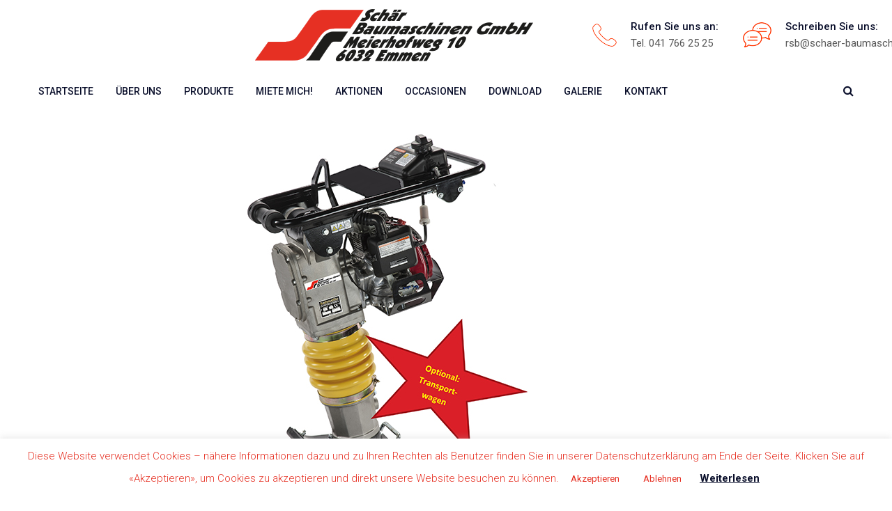

--- FILE ---
content_type: text/html; charset=UTF-8
request_url: https://schaer-baumaschinen.ch/portfolio/
body_size: 22220
content:
<!doctype html>
<html dir="ltr" lang="de" prefix="og: https://ogp.me/ns#">
<head>
	<meta charset="UTF-8">
	<meta name="viewport" content="width=device-width, initial-scale=1">
	<link rel="profile" href="https://gmpg.org/xfn/11">

	
		<!-- All in One SEO 4.9.3 - aioseo.com -->
	<meta name="robots" content="max-image-preview:large" />
	<link rel="canonical" href="https://schaer-baumaschinen.ch/portfolio/" />
	<link rel="next" href="https://schaer-baumaschinen.ch/portfolio/page/2/" />
	<meta name="generator" content="All in One SEO (AIOSEO) 4.9.3" />
		<meta property="og:locale" content="de_DE" />
		<meta property="og:site_name" content="Schär Baumaschinen GmbH - Service | Verkauf | Vermietung" />
		<meta property="og:type" content="website" />
		<meta property="og:title" content="All Portfolios - Schär Baumaschinen GmbH" />
		<meta property="og:url" content="https://schaer-baumaschinen.ch/portfolio/" />
		<meta name="twitter:card" content="summary_large_image" />
		<meta name="twitter:title" content="All Portfolios - Schär Baumaschinen GmbH" />
		<script type="application/ld+json" class="aioseo-schema">
			{"@context":"https:\/\/schema.org","@graph":[{"@type":"BreadcrumbList","@id":"https:\/\/schaer-baumaschinen.ch\/portfolio\/#breadcrumblist","itemListElement":[{"@type":"ListItem","@id":"https:\/\/schaer-baumaschinen.ch#listItem","position":1,"name":"Home","item":"https:\/\/schaer-baumaschinen.ch","nextItem":{"@type":"ListItem","@id":"https:\/\/schaer-baumaschinen.ch\/portfolio\/#listItem","name":"Archives for "}},{"@type":"ListItem","@id":"https:\/\/schaer-baumaschinen.ch\/portfolio\/#listItem","position":2,"name":"Archives for ","previousItem":{"@type":"ListItem","@id":"https:\/\/schaer-baumaschinen.ch#listItem","name":"Home"}}]},{"@type":"CollectionPage","@id":"https:\/\/schaer-baumaschinen.ch\/portfolio\/#collectionpage","url":"https:\/\/schaer-baumaschinen.ch\/portfolio\/","name":"All Portfolios - Sch\u00e4r Baumaschinen GmbH","inLanguage":"de-DE","isPartOf":{"@id":"https:\/\/schaer-baumaschinen.ch\/#website"},"breadcrumb":{"@id":"https:\/\/schaer-baumaschinen.ch\/portfolio\/#breadcrumblist"}},{"@type":"Organization","@id":"https:\/\/schaer-baumaschinen.ch\/#organization","name":"Sch\u00e4r Baumaschinen GmbH","description":"Service | Verkauf | Vermietung","url":"https:\/\/schaer-baumaschinen.ch\/"},{"@type":"WebSite","@id":"https:\/\/schaer-baumaschinen.ch\/#website","url":"https:\/\/schaer-baumaschinen.ch\/","name":"Sch\u00e4r Baumaschinen GmbH","description":"Service | Verkauf | Vermietung","inLanguage":"de-DE","publisher":{"@id":"https:\/\/schaer-baumaschinen.ch\/#organization"}}]}
		</script>
		<!-- All in One SEO -->


	<!-- This site is optimized with the Yoast SEO plugin v26.7 - https://yoast.com/wordpress/plugins/seo/ -->
	<title>All Portfolios - Schär Baumaschinen GmbH</title>
	<link rel="canonical" href="https://schaer-baumaschinen.ch/portfolio/" />
	<link rel="next" href="https://schaer-baumaschinen.ch/portfolio/page/2/" />
	<meta property="og:locale" content="de_DE" />
	<meta property="og:type" content="website" />
	<meta property="og:title" content="All Portfolios Archiv - Schär Baumaschinen GmbH" />
	<meta property="og:url" content="https://schaer-baumaschinen.ch/portfolio/" />
	<meta property="og:site_name" content="Schär Baumaschinen GmbH" />
	<meta name="twitter:card" content="summary_large_image" />
	<script type="application/ld+json" class="yoast-schema-graph">{"@context":"https://schema.org","@graph":[{"@type":"CollectionPage","@id":"https://schaer-baumaschinen.ch/portfolio/","url":"https://schaer-baumaschinen.ch/portfolio/","name":"All Portfolios Archiv - Schär Baumaschinen GmbH","isPartOf":{"@id":"https://schaer-baumaschinen.ch/#website"},"primaryImageOfPage":{"@id":"https://schaer-baumaschinen.ch/portfolio/#primaryimage"},"image":{"@id":"https://schaer-baumaschinen.ch/portfolio/#primaryimage"},"thumbnailUrl":"https://schaer-baumaschinen.ch/wp-content/uploads/2023/03/Titelbild_stampfer_NEU.jpg","breadcrumb":{"@id":"https://schaer-baumaschinen.ch/portfolio/#breadcrumb"},"inLanguage":"de"},{"@type":"ImageObject","inLanguage":"de","@id":"https://schaer-baumaschinen.ch/portfolio/#primaryimage","url":"https://schaer-baumaschinen.ch/wp-content/uploads/2023/03/Titelbild_stampfer_NEU.jpg","contentUrl":"https://schaer-baumaschinen.ch/wp-content/uploads/2023/03/Titelbild_stampfer_NEU.jpg","width":1000,"height":500},{"@type":"BreadcrumbList","@id":"https://schaer-baumaschinen.ch/portfolio/#breadcrumb","itemListElement":[{"@type":"ListItem","position":1,"name":"Startseite","item":"https://schaer-baumaschinen.ch/"},{"@type":"ListItem","position":2,"name":"All Portfolios"}]},{"@type":"WebSite","@id":"https://schaer-baumaschinen.ch/#website","url":"https://schaer-baumaschinen.ch/","name":"Schär Baumaschinen GmbH","description":"Service | Verkauf | Vermietung","publisher":{"@id":"https://schaer-baumaschinen.ch/#organization"},"potentialAction":[{"@type":"SearchAction","target":{"@type":"EntryPoint","urlTemplate":"https://schaer-baumaschinen.ch/?s={search_term_string}"},"query-input":{"@type":"PropertyValueSpecification","valueRequired":true,"valueName":"search_term_string"}}],"inLanguage":"de"},{"@type":"Organization","@id":"https://schaer-baumaschinen.ch/#organization","name":"Schär Baumaschinen GmbH","url":"https://schaer-baumaschinen.ch/","logo":{"@type":"ImageObject","inLanguage":"de","@id":"https://schaer-baumaschinen.ch/#/schema/logo/image/","url":"https://schaer-baumaschinen.ch/wp-content/uploads/2020/02/logo-schaer-baumaschinen.png","contentUrl":"https://schaer-baumaschinen.ch/wp-content/uploads/2020/02/logo-schaer-baumaschinen.png","width":260,"height":49,"caption":"Schär Baumaschinen GmbH"},"image":{"@id":"https://schaer-baumaschinen.ch/#/schema/logo/image/"}}]}</script>
	<!-- / Yoast SEO plugin. -->


<link rel='dns-prefetch' href='//fonts.googleapis.com' />
<link rel="alternate" type="application/rss+xml" title="Schär Baumaschinen GmbH &raquo; Feed" href="https://schaer-baumaschinen.ch/feed/" />
<link rel="alternate" type="application/rss+xml" title="Schär Baumaschinen GmbH &raquo; Kommentar-Feed" href="https://schaer-baumaschinen.ch/comments/feed/" />
<link rel="alternate" type="application/rss+xml" title="Schär Baumaschinen GmbH &raquo; All Portfolios-Feed" href="https://schaer-baumaschinen.ch/portfolio/feed/" />
		<!-- This site uses the Google Analytics by MonsterInsights plugin v9.11.1 - Using Analytics tracking - https://www.monsterinsights.com/ -->
							<script src="//www.googletagmanager.com/gtag/js?id=G-CSW85W230M"  data-cfasync="false" data-wpfc-render="false" type="text/javascript" async></script>
			<script data-cfasync="false" data-wpfc-render="false" type="text/javascript">
				var mi_version = '9.11.1';
				var mi_track_user = true;
				var mi_no_track_reason = '';
								var MonsterInsightsDefaultLocations = {"page_location":"https:\/\/schaer-baumaschinen.ch\/portfolio\/"};
								if ( typeof MonsterInsightsPrivacyGuardFilter === 'function' ) {
					var MonsterInsightsLocations = (typeof MonsterInsightsExcludeQuery === 'object') ? MonsterInsightsPrivacyGuardFilter( MonsterInsightsExcludeQuery ) : MonsterInsightsPrivacyGuardFilter( MonsterInsightsDefaultLocations );
				} else {
					var MonsterInsightsLocations = (typeof MonsterInsightsExcludeQuery === 'object') ? MonsterInsightsExcludeQuery : MonsterInsightsDefaultLocations;
				}

								var disableStrs = [
										'ga-disable-G-CSW85W230M',
									];

				/* Function to detect opted out users */
				function __gtagTrackerIsOptedOut() {
					for (var index = 0; index < disableStrs.length; index++) {
						if (document.cookie.indexOf(disableStrs[index] + '=true') > -1) {
							return true;
						}
					}

					return false;
				}

				/* Disable tracking if the opt-out cookie exists. */
				if (__gtagTrackerIsOptedOut()) {
					for (var index = 0; index < disableStrs.length; index++) {
						window[disableStrs[index]] = true;
					}
				}

				/* Opt-out function */
				function __gtagTrackerOptout() {
					for (var index = 0; index < disableStrs.length; index++) {
						document.cookie = disableStrs[index] + '=true; expires=Thu, 31 Dec 2099 23:59:59 UTC; path=/';
						window[disableStrs[index]] = true;
					}
				}

				if ('undefined' === typeof gaOptout) {
					function gaOptout() {
						__gtagTrackerOptout();
					}
				}
								window.dataLayer = window.dataLayer || [];

				window.MonsterInsightsDualTracker = {
					helpers: {},
					trackers: {},
				};
				if (mi_track_user) {
					function __gtagDataLayer() {
						dataLayer.push(arguments);
					}

					function __gtagTracker(type, name, parameters) {
						if (!parameters) {
							parameters = {};
						}

						if (parameters.send_to) {
							__gtagDataLayer.apply(null, arguments);
							return;
						}

						if (type === 'event') {
														parameters.send_to = monsterinsights_frontend.v4_id;
							var hookName = name;
							if (typeof parameters['event_category'] !== 'undefined') {
								hookName = parameters['event_category'] + ':' + name;
							}

							if (typeof MonsterInsightsDualTracker.trackers[hookName] !== 'undefined') {
								MonsterInsightsDualTracker.trackers[hookName](parameters);
							} else {
								__gtagDataLayer('event', name, parameters);
							}
							
						} else {
							__gtagDataLayer.apply(null, arguments);
						}
					}

					__gtagTracker('js', new Date());
					__gtagTracker('set', {
						'developer_id.dZGIzZG': true,
											});
					if ( MonsterInsightsLocations.page_location ) {
						__gtagTracker('set', MonsterInsightsLocations);
					}
										__gtagTracker('config', 'G-CSW85W230M', {"forceSSL":"true","link_attribution":"true"} );
										window.gtag = __gtagTracker;										(function () {
						/* https://developers.google.com/analytics/devguides/collection/analyticsjs/ */
						/* ga and __gaTracker compatibility shim. */
						var noopfn = function () {
							return null;
						};
						var newtracker = function () {
							return new Tracker();
						};
						var Tracker = function () {
							return null;
						};
						var p = Tracker.prototype;
						p.get = noopfn;
						p.set = noopfn;
						p.send = function () {
							var args = Array.prototype.slice.call(arguments);
							args.unshift('send');
							__gaTracker.apply(null, args);
						};
						var __gaTracker = function () {
							var len = arguments.length;
							if (len === 0) {
								return;
							}
							var f = arguments[len - 1];
							if (typeof f !== 'object' || f === null || typeof f.hitCallback !== 'function') {
								if ('send' === arguments[0]) {
									var hitConverted, hitObject = false, action;
									if ('event' === arguments[1]) {
										if ('undefined' !== typeof arguments[3]) {
											hitObject = {
												'eventAction': arguments[3],
												'eventCategory': arguments[2],
												'eventLabel': arguments[4],
												'value': arguments[5] ? arguments[5] : 1,
											}
										}
									}
									if ('pageview' === arguments[1]) {
										if ('undefined' !== typeof arguments[2]) {
											hitObject = {
												'eventAction': 'page_view',
												'page_path': arguments[2],
											}
										}
									}
									if (typeof arguments[2] === 'object') {
										hitObject = arguments[2];
									}
									if (typeof arguments[5] === 'object') {
										Object.assign(hitObject, arguments[5]);
									}
									if ('undefined' !== typeof arguments[1].hitType) {
										hitObject = arguments[1];
										if ('pageview' === hitObject.hitType) {
											hitObject.eventAction = 'page_view';
										}
									}
									if (hitObject) {
										action = 'timing' === arguments[1].hitType ? 'timing_complete' : hitObject.eventAction;
										hitConverted = mapArgs(hitObject);
										__gtagTracker('event', action, hitConverted);
									}
								}
								return;
							}

							function mapArgs(args) {
								var arg, hit = {};
								var gaMap = {
									'eventCategory': 'event_category',
									'eventAction': 'event_action',
									'eventLabel': 'event_label',
									'eventValue': 'event_value',
									'nonInteraction': 'non_interaction',
									'timingCategory': 'event_category',
									'timingVar': 'name',
									'timingValue': 'value',
									'timingLabel': 'event_label',
									'page': 'page_path',
									'location': 'page_location',
									'title': 'page_title',
									'referrer' : 'page_referrer',
								};
								for (arg in args) {
																		if (!(!args.hasOwnProperty(arg) || !gaMap.hasOwnProperty(arg))) {
										hit[gaMap[arg]] = args[arg];
									} else {
										hit[arg] = args[arg];
									}
								}
								return hit;
							}

							try {
								f.hitCallback();
							} catch (ex) {
							}
						};
						__gaTracker.create = newtracker;
						__gaTracker.getByName = newtracker;
						__gaTracker.getAll = function () {
							return [];
						};
						__gaTracker.remove = noopfn;
						__gaTracker.loaded = true;
						window['__gaTracker'] = __gaTracker;
					})();
									} else {
										console.log("");
					(function () {
						function __gtagTracker() {
							return null;
						}

						window['__gtagTracker'] = __gtagTracker;
						window['gtag'] = __gtagTracker;
					})();
									}
			</script>
							<!-- / Google Analytics by MonsterInsights -->
		<style id='wp-img-auto-sizes-contain-inline-css' type='text/css'>
img:is([sizes=auto i],[sizes^="auto," i]){contain-intrinsic-size:3000px 1500px}
/*# sourceURL=wp-img-auto-sizes-contain-inline-css */
</style>
<style id='wp-emoji-styles-inline-css' type='text/css'>

	img.wp-smiley, img.emoji {
		display: inline !important;
		border: none !important;
		box-shadow: none !important;
		height: 1em !important;
		width: 1em !important;
		margin: 0 0.07em !important;
		vertical-align: -0.1em !important;
		background: none !important;
		padding: 0 !important;
	}
/*# sourceURL=wp-emoji-styles-inline-css */
</style>
<style id='wp-block-library-inline-css' type='text/css'>
:root{--wp-block-synced-color:#7a00df;--wp-block-synced-color--rgb:122,0,223;--wp-bound-block-color:var(--wp-block-synced-color);--wp-editor-canvas-background:#ddd;--wp-admin-theme-color:#007cba;--wp-admin-theme-color--rgb:0,124,186;--wp-admin-theme-color-darker-10:#006ba1;--wp-admin-theme-color-darker-10--rgb:0,107,160.5;--wp-admin-theme-color-darker-20:#005a87;--wp-admin-theme-color-darker-20--rgb:0,90,135;--wp-admin-border-width-focus:2px}@media (min-resolution:192dpi){:root{--wp-admin-border-width-focus:1.5px}}.wp-element-button{cursor:pointer}:root .has-very-light-gray-background-color{background-color:#eee}:root .has-very-dark-gray-background-color{background-color:#313131}:root .has-very-light-gray-color{color:#eee}:root .has-very-dark-gray-color{color:#313131}:root .has-vivid-green-cyan-to-vivid-cyan-blue-gradient-background{background:linear-gradient(135deg,#00d084,#0693e3)}:root .has-purple-crush-gradient-background{background:linear-gradient(135deg,#34e2e4,#4721fb 50%,#ab1dfe)}:root .has-hazy-dawn-gradient-background{background:linear-gradient(135deg,#faaca8,#dad0ec)}:root .has-subdued-olive-gradient-background{background:linear-gradient(135deg,#fafae1,#67a671)}:root .has-atomic-cream-gradient-background{background:linear-gradient(135deg,#fdd79a,#004a59)}:root .has-nightshade-gradient-background{background:linear-gradient(135deg,#330968,#31cdcf)}:root .has-midnight-gradient-background{background:linear-gradient(135deg,#020381,#2874fc)}:root{--wp--preset--font-size--normal:16px;--wp--preset--font-size--huge:42px}.has-regular-font-size{font-size:1em}.has-larger-font-size{font-size:2.625em}.has-normal-font-size{font-size:var(--wp--preset--font-size--normal)}.has-huge-font-size{font-size:var(--wp--preset--font-size--huge)}.has-text-align-center{text-align:center}.has-text-align-left{text-align:left}.has-text-align-right{text-align:right}.has-fit-text{white-space:nowrap!important}#end-resizable-editor-section{display:none}.aligncenter{clear:both}.items-justified-left{justify-content:flex-start}.items-justified-center{justify-content:center}.items-justified-right{justify-content:flex-end}.items-justified-space-between{justify-content:space-between}.screen-reader-text{border:0;clip-path:inset(50%);height:1px;margin:-1px;overflow:hidden;padding:0;position:absolute;width:1px;word-wrap:normal!important}.screen-reader-text:focus{background-color:#ddd;clip-path:none;color:#444;display:block;font-size:1em;height:auto;left:5px;line-height:normal;padding:15px 23px 14px;text-decoration:none;top:5px;width:auto;z-index:100000}html :where(.has-border-color){border-style:solid}html :where([style*=border-top-color]){border-top-style:solid}html :where([style*=border-right-color]){border-right-style:solid}html :where([style*=border-bottom-color]){border-bottom-style:solid}html :where([style*=border-left-color]){border-left-style:solid}html :where([style*=border-width]){border-style:solid}html :where([style*=border-top-width]){border-top-style:solid}html :where([style*=border-right-width]){border-right-style:solid}html :where([style*=border-bottom-width]){border-bottom-style:solid}html :where([style*=border-left-width]){border-left-style:solid}html :where(img[class*=wp-image-]){height:auto;max-width:100%}:where(figure){margin:0 0 1em}html :where(.is-position-sticky){--wp-admin--admin-bar--position-offset:var(--wp-admin--admin-bar--height,0px)}@media screen and (max-width:600px){html :where(.is-position-sticky){--wp-admin--admin-bar--position-offset:0px}}

/*# sourceURL=wp-block-library-inline-css */
</style><style id='global-styles-inline-css' type='text/css'>
:root{--wp--preset--aspect-ratio--square: 1;--wp--preset--aspect-ratio--4-3: 4/3;--wp--preset--aspect-ratio--3-4: 3/4;--wp--preset--aspect-ratio--3-2: 3/2;--wp--preset--aspect-ratio--2-3: 2/3;--wp--preset--aspect-ratio--16-9: 16/9;--wp--preset--aspect-ratio--9-16: 9/16;--wp--preset--color--black: #000000;--wp--preset--color--cyan-bluish-gray: #abb8c3;--wp--preset--color--white: #ffffff;--wp--preset--color--pale-pink: #f78da7;--wp--preset--color--vivid-red: #cf2e2e;--wp--preset--color--luminous-vivid-orange: #ff6900;--wp--preset--color--luminous-vivid-amber: #fcb900;--wp--preset--color--light-green-cyan: #7bdcb5;--wp--preset--color--vivid-green-cyan: #00d084;--wp--preset--color--pale-cyan-blue: #8ed1fc;--wp--preset--color--vivid-cyan-blue: #0693e3;--wp--preset--color--vivid-purple: #9b51e0;--wp--preset--gradient--vivid-cyan-blue-to-vivid-purple: linear-gradient(135deg,rgb(6,147,227) 0%,rgb(155,81,224) 100%);--wp--preset--gradient--light-green-cyan-to-vivid-green-cyan: linear-gradient(135deg,rgb(122,220,180) 0%,rgb(0,208,130) 100%);--wp--preset--gradient--luminous-vivid-amber-to-luminous-vivid-orange: linear-gradient(135deg,rgb(252,185,0) 0%,rgb(255,105,0) 100%);--wp--preset--gradient--luminous-vivid-orange-to-vivid-red: linear-gradient(135deg,rgb(255,105,0) 0%,rgb(207,46,46) 100%);--wp--preset--gradient--very-light-gray-to-cyan-bluish-gray: linear-gradient(135deg,rgb(238,238,238) 0%,rgb(169,184,195) 100%);--wp--preset--gradient--cool-to-warm-spectrum: linear-gradient(135deg,rgb(74,234,220) 0%,rgb(151,120,209) 20%,rgb(207,42,186) 40%,rgb(238,44,130) 60%,rgb(251,105,98) 80%,rgb(254,248,76) 100%);--wp--preset--gradient--blush-light-purple: linear-gradient(135deg,rgb(255,206,236) 0%,rgb(152,150,240) 100%);--wp--preset--gradient--blush-bordeaux: linear-gradient(135deg,rgb(254,205,165) 0%,rgb(254,45,45) 50%,rgb(107,0,62) 100%);--wp--preset--gradient--luminous-dusk: linear-gradient(135deg,rgb(255,203,112) 0%,rgb(199,81,192) 50%,rgb(65,88,208) 100%);--wp--preset--gradient--pale-ocean: linear-gradient(135deg,rgb(255,245,203) 0%,rgb(182,227,212) 50%,rgb(51,167,181) 100%);--wp--preset--gradient--electric-grass: linear-gradient(135deg,rgb(202,248,128) 0%,rgb(113,206,126) 100%);--wp--preset--gradient--midnight: linear-gradient(135deg,rgb(2,3,129) 0%,rgb(40,116,252) 100%);--wp--preset--font-size--small: 13px;--wp--preset--font-size--medium: 20px;--wp--preset--font-size--large: 36px;--wp--preset--font-size--x-large: 42px;--wp--preset--spacing--20: 0.44rem;--wp--preset--spacing--30: 0.67rem;--wp--preset--spacing--40: 1rem;--wp--preset--spacing--50: 1.5rem;--wp--preset--spacing--60: 2.25rem;--wp--preset--spacing--70: 3.38rem;--wp--preset--spacing--80: 5.06rem;--wp--preset--shadow--natural: 6px 6px 9px rgba(0, 0, 0, 0.2);--wp--preset--shadow--deep: 12px 12px 50px rgba(0, 0, 0, 0.4);--wp--preset--shadow--sharp: 6px 6px 0px rgba(0, 0, 0, 0.2);--wp--preset--shadow--outlined: 6px 6px 0px -3px rgb(255, 255, 255), 6px 6px rgb(0, 0, 0);--wp--preset--shadow--crisp: 6px 6px 0px rgb(0, 0, 0);}:where(.is-layout-flex){gap: 0.5em;}:where(.is-layout-grid){gap: 0.5em;}body .is-layout-flex{display: flex;}.is-layout-flex{flex-wrap: wrap;align-items: center;}.is-layout-flex > :is(*, div){margin: 0;}body .is-layout-grid{display: grid;}.is-layout-grid > :is(*, div){margin: 0;}:where(.wp-block-columns.is-layout-flex){gap: 2em;}:where(.wp-block-columns.is-layout-grid){gap: 2em;}:where(.wp-block-post-template.is-layout-flex){gap: 1.25em;}:where(.wp-block-post-template.is-layout-grid){gap: 1.25em;}.has-black-color{color: var(--wp--preset--color--black) !important;}.has-cyan-bluish-gray-color{color: var(--wp--preset--color--cyan-bluish-gray) !important;}.has-white-color{color: var(--wp--preset--color--white) !important;}.has-pale-pink-color{color: var(--wp--preset--color--pale-pink) !important;}.has-vivid-red-color{color: var(--wp--preset--color--vivid-red) !important;}.has-luminous-vivid-orange-color{color: var(--wp--preset--color--luminous-vivid-orange) !important;}.has-luminous-vivid-amber-color{color: var(--wp--preset--color--luminous-vivid-amber) !important;}.has-light-green-cyan-color{color: var(--wp--preset--color--light-green-cyan) !important;}.has-vivid-green-cyan-color{color: var(--wp--preset--color--vivid-green-cyan) !important;}.has-pale-cyan-blue-color{color: var(--wp--preset--color--pale-cyan-blue) !important;}.has-vivid-cyan-blue-color{color: var(--wp--preset--color--vivid-cyan-blue) !important;}.has-vivid-purple-color{color: var(--wp--preset--color--vivid-purple) !important;}.has-black-background-color{background-color: var(--wp--preset--color--black) !important;}.has-cyan-bluish-gray-background-color{background-color: var(--wp--preset--color--cyan-bluish-gray) !important;}.has-white-background-color{background-color: var(--wp--preset--color--white) !important;}.has-pale-pink-background-color{background-color: var(--wp--preset--color--pale-pink) !important;}.has-vivid-red-background-color{background-color: var(--wp--preset--color--vivid-red) !important;}.has-luminous-vivid-orange-background-color{background-color: var(--wp--preset--color--luminous-vivid-orange) !important;}.has-luminous-vivid-amber-background-color{background-color: var(--wp--preset--color--luminous-vivid-amber) !important;}.has-light-green-cyan-background-color{background-color: var(--wp--preset--color--light-green-cyan) !important;}.has-vivid-green-cyan-background-color{background-color: var(--wp--preset--color--vivid-green-cyan) !important;}.has-pale-cyan-blue-background-color{background-color: var(--wp--preset--color--pale-cyan-blue) !important;}.has-vivid-cyan-blue-background-color{background-color: var(--wp--preset--color--vivid-cyan-blue) !important;}.has-vivid-purple-background-color{background-color: var(--wp--preset--color--vivid-purple) !important;}.has-black-border-color{border-color: var(--wp--preset--color--black) !important;}.has-cyan-bluish-gray-border-color{border-color: var(--wp--preset--color--cyan-bluish-gray) !important;}.has-white-border-color{border-color: var(--wp--preset--color--white) !important;}.has-pale-pink-border-color{border-color: var(--wp--preset--color--pale-pink) !important;}.has-vivid-red-border-color{border-color: var(--wp--preset--color--vivid-red) !important;}.has-luminous-vivid-orange-border-color{border-color: var(--wp--preset--color--luminous-vivid-orange) !important;}.has-luminous-vivid-amber-border-color{border-color: var(--wp--preset--color--luminous-vivid-amber) !important;}.has-light-green-cyan-border-color{border-color: var(--wp--preset--color--light-green-cyan) !important;}.has-vivid-green-cyan-border-color{border-color: var(--wp--preset--color--vivid-green-cyan) !important;}.has-pale-cyan-blue-border-color{border-color: var(--wp--preset--color--pale-cyan-blue) !important;}.has-vivid-cyan-blue-border-color{border-color: var(--wp--preset--color--vivid-cyan-blue) !important;}.has-vivid-purple-border-color{border-color: var(--wp--preset--color--vivid-purple) !important;}.has-vivid-cyan-blue-to-vivid-purple-gradient-background{background: var(--wp--preset--gradient--vivid-cyan-blue-to-vivid-purple) !important;}.has-light-green-cyan-to-vivid-green-cyan-gradient-background{background: var(--wp--preset--gradient--light-green-cyan-to-vivid-green-cyan) !important;}.has-luminous-vivid-amber-to-luminous-vivid-orange-gradient-background{background: var(--wp--preset--gradient--luminous-vivid-amber-to-luminous-vivid-orange) !important;}.has-luminous-vivid-orange-to-vivid-red-gradient-background{background: var(--wp--preset--gradient--luminous-vivid-orange-to-vivid-red) !important;}.has-very-light-gray-to-cyan-bluish-gray-gradient-background{background: var(--wp--preset--gradient--very-light-gray-to-cyan-bluish-gray) !important;}.has-cool-to-warm-spectrum-gradient-background{background: var(--wp--preset--gradient--cool-to-warm-spectrum) !important;}.has-blush-light-purple-gradient-background{background: var(--wp--preset--gradient--blush-light-purple) !important;}.has-blush-bordeaux-gradient-background{background: var(--wp--preset--gradient--blush-bordeaux) !important;}.has-luminous-dusk-gradient-background{background: var(--wp--preset--gradient--luminous-dusk) !important;}.has-pale-ocean-gradient-background{background: var(--wp--preset--gradient--pale-ocean) !important;}.has-electric-grass-gradient-background{background: var(--wp--preset--gradient--electric-grass) !important;}.has-midnight-gradient-background{background: var(--wp--preset--gradient--midnight) !important;}.has-small-font-size{font-size: var(--wp--preset--font-size--small) !important;}.has-medium-font-size{font-size: var(--wp--preset--font-size--medium) !important;}.has-large-font-size{font-size: var(--wp--preset--font-size--large) !important;}.has-x-large-font-size{font-size: var(--wp--preset--font-size--x-large) !important;}
/*# sourceURL=global-styles-inline-css */
</style>

<style id='classic-theme-styles-inline-css' type='text/css'>
/*! This file is auto-generated */
.wp-block-button__link{color:#fff;background-color:#32373c;border-radius:9999px;box-shadow:none;text-decoration:none;padding:calc(.667em + 2px) calc(1.333em + 2px);font-size:1.125em}.wp-block-file__button{background:#32373c;color:#fff;text-decoration:none}
/*# sourceURL=/wp-includes/css/classic-themes.min.css */
</style>
<link rel='stylesheet' id='cookie-law-info-css' href='https://schaer-baumaschinen.ch/wp-content/plugins/cookie-law-info/legacy/public/css/cookie-law-info-public.css?ver=3.3.9.1' type='text/css' media='all' />
<link rel='stylesheet' id='cookie-law-info-gdpr-css' href='https://schaer-baumaschinen.ch/wp-content/plugins/cookie-law-info/legacy/public/css/cookie-law-info-gdpr.css?ver=3.3.9.1' type='text/css' media='all' />
<link rel='stylesheet' id='industro-fonts-css' href='https://fonts.googleapis.com/css?family=Roboto%3A100%2C100i%2C300%2C300i%2C400%2C400i%2C500%2C500i%2C700%2C700i%2C900%2C900i&#038;subset=latin%2Clatin-ext' type='text/css' media='all' />
<link rel='stylesheet' id='bootstrap-css' href='https://schaer-baumaschinen.ch/wp-content/themes/industro/css/bootstrap.css?ver=3.3.7' type='text/css' media='all' />
<link rel='stylesheet' id='awesome-font-css' href='https://schaer-baumaschinen.ch/wp-content/themes/industro/css/font-awesome.css?ver=6.9' type='text/css' media='all' />
<link rel='stylesheet' id='flaticon-font-css' href='https://schaer-baumaschinen.ch/wp-content/themes/industro/css/flaticon.css?ver=6.9' type='text/css' media='all' />
<link rel='stylesheet' id='slick-slider-css' href='https://schaer-baumaschinen.ch/wp-content/themes/industro/css/slick.css?ver=6.9' type='text/css' media='all' />
<link rel='stylesheet' id='slick-theme-css' href='https://schaer-baumaschinen.ch/wp-content/themes/industro/css/slick-theme.css?ver=6.9' type='text/css' media='all' />
<link rel='stylesheet' id='industro-woo-css' href='https://schaer-baumaschinen.ch/wp-content/themes/industro/css/woocommerce.css?ver=6.9' type='text/css' media='all' />
<link rel='stylesheet' id='industro-preload-css' href='https://schaer-baumaschinen.ch/wp-content/themes/industro/css/royal-preload.css?ver=6.9' type='text/css' media='all' />
<link rel='stylesheet' id='industro-style-css' href='https://schaer-baumaschinen.ch/wp-content/themes/industro-child/style.css?ver=6.9' type='text/css' media='all' />
<link rel='stylesheet' id='js_composer_front-css' href='https://schaer-baumaschinen.ch/wp-content/plugins/js_composer/assets/css/js_composer.min.css?ver=8.0.1' type='text/css' media='all' />
<script type="text/javascript" src="https://schaer-baumaschinen.ch/wp-content/plugins/google-analytics-for-wordpress/assets/js/frontend-gtag.min.js?ver=9.11.1" id="monsterinsights-frontend-script-js" async="async" data-wp-strategy="async"></script>
<script data-cfasync="false" data-wpfc-render="false" type="text/javascript" id='monsterinsights-frontend-script-js-extra'>/* <![CDATA[ */
var monsterinsights_frontend = {"js_events_tracking":"true","download_extensions":"doc,pdf,ppt,zip,xls,docx,pptx,xlsx","inbound_paths":"[{\"path\":\"\\\/go\\\/\",\"label\":\"affiliate\"},{\"path\":\"\\\/recommend\\\/\",\"label\":\"affiliate\"}]","home_url":"https:\/\/schaer-baumaschinen.ch","hash_tracking":"false","v4_id":"G-CSW85W230M"};/* ]]> */
</script>
<script type="text/javascript" src="https://schaer-baumaschinen.ch/wp-includes/js/jquery/jquery.min.js?ver=3.7.1" id="jquery-core-js"></script>
<script type="text/javascript" src="https://schaer-baumaschinen.ch/wp-includes/js/jquery/jquery-migrate.min.js?ver=3.4.1" id="jquery-migrate-js"></script>
<script type="text/javascript" id="cookie-law-info-js-extra">
/* <![CDATA[ */
var Cli_Data = {"nn_cookie_ids":[],"cookielist":[],"non_necessary_cookies":[],"ccpaEnabled":"","ccpaRegionBased":"","ccpaBarEnabled":"","strictlyEnabled":["necessary","obligatoire"],"ccpaType":"gdpr","js_blocking":"","custom_integration":"","triggerDomRefresh":"","secure_cookies":""};
var cli_cookiebar_settings = {"animate_speed_hide":"500","animate_speed_show":"500","background":"#FFF","border":"#b1a6a6c2","border_on":"","button_1_button_colour":"#ffffff","button_1_button_hover":"#cccccc","button_1_link_colour":"#e63023","button_1_as_button":"1","button_1_new_win":"","button_2_button_colour":"#333","button_2_button_hover":"#292929","button_2_link_colour":"#0a0f2b","button_2_as_button":"","button_2_hidebar":"","button_3_button_colour":"#ffffff","button_3_button_hover":"#cccccc","button_3_link_colour":"#e63023","button_3_as_button":"1","button_3_new_win":"","button_4_button_colour":"#000","button_4_button_hover":"#000000","button_4_link_colour":"#0a0f2b","button_4_as_button":"","button_7_button_colour":"#61a229","button_7_button_hover":"#4e8221","button_7_link_colour":"#fff","button_7_as_button":"1","button_7_new_win":"","font_family":"inherit","header_fix":"","notify_animate_hide":"1","notify_animate_show":"","notify_div_id":"#cookie-law-info-bar","notify_position_horizontal":"right","notify_position_vertical":"bottom","scroll_close":"","scroll_close_reload":"","accept_close_reload":"","reject_close_reload":"","showagain_tab":"1","showagain_background":"#fff","showagain_border":"#000","showagain_div_id":"#cookie-law-info-again","showagain_x_position":"100px","text":"#e63023","show_once_yn":"","show_once":"10000","logging_on":"","as_popup":"","popup_overlay":"1","bar_heading_text":"","cookie_bar_as":"banner","popup_showagain_position":"bottom-right","widget_position":"left"};
var log_object = {"ajax_url":"https://schaer-baumaschinen.ch/wp-admin/admin-ajax.php"};
//# sourceURL=cookie-law-info-js-extra
/* ]]> */
</script>
<script type="text/javascript" src="https://schaer-baumaschinen.ch/wp-content/plugins/cookie-law-info/legacy/public/js/cookie-law-info-public.js?ver=3.3.9.1" id="cookie-law-info-js"></script>
<script type="text/javascript" src="https://schaer-baumaschinen.ch/wp-content/themes/industro/js/royal_preloader.min.js?ver=1.0" id="industro-royal-preloader-js"></script>
<script></script><link rel="https://api.w.org/" href="https://schaer-baumaschinen.ch/wp-json/" /><link rel="EditURI" type="application/rsd+xml" title="RSD" href="https://schaer-baumaschinen.ch/xmlrpc.php?rsd" />
<meta name="generator" content="WordPress 6.9" />
<meta name="google-site-verification" content="RCICSJnL0GV0hY32Q89cdlbWbJ3VwBZE8SfRnQkL2ek" />

<!-- Global site tag (gtag.js) - Google Analytics -->
<script async src="https://www.googletagmanager.com/gtag/js?id=UA-171643630-1"></script>
<script>
  window.dataLayer = window.dataLayer || [];
  function gtag(){dataLayer.push(arguments);}
  gtag('js', new Date());

  gtag('config', 'UA-171643630-1');
</script><style type="text/css">body, p{letter-spacing: 0px;color: #424242;}    h1{font-family:Roboto, Arial, sans-serif}h1.vc_custom_heading{font-weight:600}    h2{font-family:Roboto, Arial, sans-serif}h2.vc_custom_heading{font-weight:600}    h3{font-family:Roboto, Arial, sans-serif}h3.vc_custom_heading{font-weight:600}    h4{font-family:Roboto, Arial, sans-serif}h4.vc_custom_heading{font-weight:600}    h5{font-family:Roboto, Arial, sans-serif}h5.vc_custom_heading{font-weight:600}    h6{font-family:Roboto, Arial, sans-serif}h6.vc_custom_heading{font-weight:600}</style><style type="text/css">
            /****Main Color****/

        /*Background Color*/
			blockquote:before,
			.bg-primary,
			.btn,
			.btn.btn-dark:hover, .btn.btn-dark:focus,
			.btn.btn-border:hover, .btn.btn-border:focus,
			.btn.btn-border.btn-dark:hover, .btn.btn-border.btn-dark:focus,
			.widget .tagcloud a:hover,
			.widget.widget_nav_menu li.current-menu-item > a, .widget.widget_nav_menu li > a:hover,
			.page-pagination a.current, .page-pagination a:hover, .page-pagination span.current, .page-pagination span:hover,
			.entry-footer .tags-links a:hover,
			.entry-footer .post-sharing a,
			.error-404 form .search-submit,
			.process .steps:hover .p-icon, .process .steps.active .p-icon,
			.process .steps:after,
			.slick-slider .slider-nav:not(.slick-disabled):hover,
			.rev_slider .tparrows:hover,
			.woocommerce a.button,.woocommerce a.added_to_cart,.woocommerce button.button,.woocommerce #respond input#submit,
            .woocommerce span.onsale,
            .woocommerce nav.woocommerce-pagination ul li span.current,.woocommerce nav.woocommerce-pagination ul li span:hover,
            .woocommerce nav.woocommerce-pagination ul li a:hover,
            .single-product div.product .button.alt,
            .woocommerce .wc-proceed-to-checkout .button.alt,
            .woocommerce .woocommerce-checkout-payment .button.alt{ background-color: #e63023; }

			/*Border Color*/
			.btn.btn-border:hover, .btn.btn-border:focus, 
			.btn.btn-border.btn-dark:hover, .btn.btn-border.btn-dark:focus, 
			.widget .tagcloud a:hover, 
			.entry-footer .tags-links a:hover, 
			.process .steps .p-icon{ border-color: #e63023; }
			.main-navigation ul ul{ border-top-color: #e63023; }

			/*Color*/
			.text-primary, 
			.btn.btn-border, 
			.btn.btn-border:visited,
			a:hover, a:focus, a:active, 
			.site-header .social-list li a:hover, 
			.social-list li a:hover, 
			.main-navigation a:hover, .main-navigation a.focus, 
			.top-header .info-list li i, 
			.breadcrumb a:hover, 
			.widget ul li a:hover, 
			.comment-respond .logged-in-as a:hover, 
			.comment-respond .comment-reply-title a:hover, 
			.error-404 h1, 
			.contact-info i, 
			.contact-info a:hover, 
			.icon-box i, 
			.process .steps .p-icon, 
			.projects.style-2 .inner .p-info a:hover,
			.cat-filter a.selected, 
			.features-box:hover .content-box a, .features-box.active .content-box a, 
			.footer-nav ul li a:hover,
			.woocommerce ul.products li.product .woocommerce-loop-product__title:hover, 
            .woocommerce .star-rating:before, 
            .woocommerce .star-rating span:before{ color: #e63023; }

		/****Second Color****/

			/*Background Color*/
			.bg-second,
			.btn:hover, .btn:focus,
			.btn.btn-light:hover, .btn.btn-light:focus,
			.btn-dark,
			.error-404 form .search-submit:hover,
			.mc4wp-form button,
			.woocommerce a.button:hover, .woocommerce a.button:focus,.woocommerce a.added_to_cart:hover,.woocommerce a.added_to_cart:focus,
			.woocommerce button.button:hover,.woocommerce button.button:focus,.woocommerce #respond input#submit:hover,.woocommerce #respond input#submit:focus,
            .woocommerce a.button.added,.woocommerce a.added_to_cart.added,.woocommerce button.button.added,.woocommerce #respond input#submit.added,
            .single-product div.product .button.alt:hover,
            .woocommerce .wc-proceed-to-checkout .button.alt:hover,.woocommerce .woocommerce-checkout-payment .button.alt:hover,
            .widget_price_filter .ui-slider .ui-slider-handle,
            .widget_price_filter .ui-slider .ui-slider-range{ background-color: #0a0f2b; }

			/*Color*/ 
			h1, h2, h3, h4, h5, h6, 
			.text-second, 
			.btn.btn-light, 
			.btn.btn-light:visited, 
			.btn-border.btn-light:hover, .btn-border.btn-light:focus, 
			.btn.btn-border.btn-dark, 
			a, 
			a:visited,
			.top-header .info-list li span, 
			.header-layout-2 .social-list li a, 
			.entry-footer .post-sharing, 
			.comment-list li .comment-edit-link:hover,.comment-list li .comment-reply-link:hover, 
			.comment-respond .comment-reply-title, 
			.wpb-js-composer div.vc_tta-color-grey.vc_tta-style-classic .vc_tta-panel .vc_tta-panel-title a, 
			.slick-slider .slider-nav, 
			.signature strong, 
			.half-right-box ul,
			.site-footer .textwidget,
			.mc4wp-form p,
			.footer-contact-info .footer-info-box,
			.single-product div.product p.price, 
            p.stars:hover a:before, 
            p.stars.selected a.active:before, 
            p.stars.selected a:not(.active):before{ color: #0a0f2b; }

			</style><meta name="generator" content="Powered by WPBakery Page Builder - drag and drop page builder for WordPress."/>
<meta name="generator" content="Powered by Slider Revolution 6.7.40 - responsive, Mobile-Friendly Slider Plugin for WordPress with comfortable drag and drop interface." />
<link rel="icon" href="https://schaer-baumaschinen.ch/wp-content/uploads/2019/11/cropped-favicon1-32x32.png" sizes="32x32" />
<link rel="icon" href="https://schaer-baumaschinen.ch/wp-content/uploads/2019/11/cropped-favicon1-192x192.png" sizes="192x192" />
<link rel="apple-touch-icon" href="https://schaer-baumaschinen.ch/wp-content/uploads/2019/11/cropped-favicon1-180x180.png" />
<meta name="msapplication-TileImage" content="https://schaer-baumaschinen.ch/wp-content/uploads/2019/11/cropped-favicon1-270x270.png" />
<script>function setREVStartSize(e){
			//window.requestAnimationFrame(function() {
				window.RSIW = window.RSIW===undefined ? window.innerWidth : window.RSIW;
				window.RSIH = window.RSIH===undefined ? window.innerHeight : window.RSIH;
				try {
					var pw = document.getElementById(e.c).parentNode.offsetWidth,
						newh;
					pw = pw===0 || isNaN(pw) || (e.l=="fullwidth" || e.layout=="fullwidth") ? window.RSIW : pw;
					e.tabw = e.tabw===undefined ? 0 : parseInt(e.tabw);
					e.thumbw = e.thumbw===undefined ? 0 : parseInt(e.thumbw);
					e.tabh = e.tabh===undefined ? 0 : parseInt(e.tabh);
					e.thumbh = e.thumbh===undefined ? 0 : parseInt(e.thumbh);
					e.tabhide = e.tabhide===undefined ? 0 : parseInt(e.tabhide);
					e.thumbhide = e.thumbhide===undefined ? 0 : parseInt(e.thumbhide);
					e.mh = e.mh===undefined || e.mh=="" || e.mh==="auto" ? 0 : parseInt(e.mh,0);
					if(e.layout==="fullscreen" || e.l==="fullscreen")
						newh = Math.max(e.mh,window.RSIH);
					else{
						e.gw = Array.isArray(e.gw) ? e.gw : [e.gw];
						for (var i in e.rl) if (e.gw[i]===undefined || e.gw[i]===0) e.gw[i] = e.gw[i-1];
						e.gh = e.el===undefined || e.el==="" || (Array.isArray(e.el) && e.el.length==0)? e.gh : e.el;
						e.gh = Array.isArray(e.gh) ? e.gh : [e.gh];
						for (var i in e.rl) if (e.gh[i]===undefined || e.gh[i]===0) e.gh[i] = e.gh[i-1];
											
						var nl = new Array(e.rl.length),
							ix = 0,
							sl;
						e.tabw = e.tabhide>=pw ? 0 : e.tabw;
						e.thumbw = e.thumbhide>=pw ? 0 : e.thumbw;
						e.tabh = e.tabhide>=pw ? 0 : e.tabh;
						e.thumbh = e.thumbhide>=pw ? 0 : e.thumbh;
						for (var i in e.rl) nl[i] = e.rl[i]<window.RSIW ? 0 : e.rl[i];
						sl = nl[0];
						for (var i in nl) if (sl>nl[i] && nl[i]>0) { sl = nl[i]; ix=i;}
						var m = pw>(e.gw[ix]+e.tabw+e.thumbw) ? 1 : (pw-(e.tabw+e.thumbw)) / (e.gw[ix]);
						newh =  (e.gh[ix] * m) + (e.tabh + e.thumbh);
					}
					var el = document.getElementById(e.c);
					if (el!==null && el) el.style.height = newh+"px";
					el = document.getElementById(e.c+"_wrapper");
					if (el!==null && el) {
						el.style.height = newh+"px";
						el.style.display = "block";
					}
				} catch(e){
					console.log("Failure at Presize of Slider:" + e)
				}
			//});
		  };</script>
		<style type="text/css" id="wp-custom-css">
			div.features-box  {
	color:#fff!important;
}

div.footer-contact-info {
	display:none;
}

div.col-lg-8, #page-header, #breadcrumb {
	color:#fff!important;
}

.breadcrumb a  {
	color:#fff!important;
}

span.text-primary {
	color:#fff;
}

.social-list {
	display:none;
}

.wpb_single_image img {
	box-shadow: 3px 3px 15px #333;
}

.slick-slider {
	border: 3px solid;
	border-color:#e63023;
	box-shadow: 3px 3px 15px #333;
}

.p-info p {
	margin-top:10px;
	margin-bottom:10px;
}

.p-info h4 {
	margin-bottom:0px;
}

a.link-details {
	padding: 2px 2px 2px 2px;
	background-color:#e63023;
	color:#fff;
	margin-bottom:10px!important;
	font-size:1.5rem!important;
	text-transform:uppercase!important;
}

a.link-details:hover {
	padding: 2px 2px 2px 2px;
	background-color:#0a0f2b;
	color:#fff;
	margin-bottom:10px!important;
	font-size:1.5rem!important;
	text-transform:uppercase!important;
}

div.unterpunkte h5 {
	background-color:#f7f7f7;
	box-shadow: 3px 3px 15px #333;
	text-align:center;
	width:100%;
	text-transform:underline;
	padding-top:1rem;
	padding-bottom:1rem;
}

div.unterpunkte h5:hover {
    background-color:#fff;
}

.team-slider .team-member h5 {
	font-size:2.5rem;
	margin-bottom:10px;
}

.team-slider .team-member {
	font-size:16px;
	padding-bottom:1rem;
}

@media only screen and (max-width: 420px) {
rs-layer#slider-1-slide-4-layer-5.rs-layer, rs-layer#slider-1-slide-1-layer-5.rs-layer {
	color:#fff!important;
	background-color: rgba(10, 15, 43, 0.4);
	font-size:12px!important;
	width:340px!important;
	height:auto!important;
	}
}

@media only screen and (max-width: 420px) {
rs-layer#slider-1-slide-1-layer-3.rs-layer, rs-layer#slider-1-slide-4-layer-3.rs-layer {
	color:#fff!important;
	font-size:26px!important;
	text-shadow: 0.25rem 1px 2px black!important;
	width:340px!important;
	}
}

	
	
rs-layer#slider-1-slide-1-layer-3.rs-layer {
	color:#fff!important;
	text-shadow: 0.25rem 1px 2px black!important;
}

rs-layer#slider-1-slide-4-layer-3.rs-layer {
	color:#fff!important;
	text-shadow: 0.25rem 1px 2px 
	width:700px!important;
}

@media only screen and (min-width: 768px) {
rs-layer#slider-1-slide-1-layer-5.rs-layer, rs-layer#slider-1-slide-4-layer-5.rs-layer {
	color:#fff!important;
	background-color: rgba(10, 15, 43, 0.4);
	width:700px!important;
}
}

rs-layer#slider-1-slide-1-layer-5.rs-layer, rs-layer#slider-1-slide-4-layer-5.rs-layer {
	color:#fff!important;
	background-color: rgba(10, 15, 43, 0.4);
}

tr, table, td.xl65, td.xl64, div.wpb_wrapper, tbody {
  width:100%!important;
	max-width:100%!important;
}

div#page-header.page-header, .page-header div.col-lg-8, #page-header, #breadcrumb {
	display:none;
}

#site-logo {
	left:350px;
	
}

.top-header .info-list {
	margin-right:auto!important;
	width:1200px;
	left:850px;
	top:0;
	margin: 0 auto!important;
	position:fixed;
	background-color:#fff;
	width:100%;
	display:block;
}

.top-header .btn-cta {
	display:none;
}

div.main-header, divg.main-header::before, div.main-header::after, .has-fixed .main-header {
	top:100px;
	position:fixed;
	background-color:#fff;
	width:100%;
}

header#site-header.header-layout-2.is-sticky, header#site-header.header-layout-2.is-sticky.has-fixed {
	top:0;
	position:fixed;
}

/*For browser/screen widths less than 768px*/
@media screen and (max-width: 768px) {
    div.main-header, div.top-header {
        display:none;
    }
}

@media screen and (max-width: 768px) {
    div.vc_empty_space, section.wpb_row.vc_row-fluid.vc_custom_1584525680117, section.wpb_row.vc_row-fluid.vc_custom_1584525182542 {
        display:none;
    }
}


footer .main-footer {
    padding-top: 5rem;
	box-shadow: -1px -1px 10px #333;
}

div.footer-copyright {
	color:#fff;
}

hr {
	display:none;
}

section.wpb_row.vc_row-fluid.bg-primary.call-to-action.vc_custom_1542184444490, div.vc_row {
	vertical-align:middle!important;
}

div.text-right, a.btn.btn-medium.btn-light, .btn.btn-medium.btn-light, .btn,  {
	display: block!important;
	margin-top:0px!important;
	margin-bottom:0px!important;
	text-align:center!important;
	align-items: center!important;
	width:100%;
}


@media screen and (min-width: 992px) {
.vc_col-md-4, a.btn.btn-medium.btn-light {
	align-items: center!important;
  display: inline-block!important;
}
}

a.btn.btn-medium.btn-light:hover {
	color:#fff;
}


div.p-info {
	text-align:center;
}

@media screen and (max-width: 991px) {

	.vc_custom_1584525258573, section.wpb_row.vc_row-fluid.vc_custom_1584524933001, section.wpb_row.vc_row-fluid.vc_custom_1584525040780, section.wpb_row.vc_row-fluid.vc_custom_1584527525311, section.wpb_row.vc_row-fluid.vc_custom_1584527651023, section.wpb_row.vc_row-fluid.vc_custom_1584527800680 {
		display:none;
	}
}

@media screen and (max-width: 991px) {
	h3.vc_custom_heading {
	text-align:center!important;
	margin-bottom:10px!important;
	margin-top:0px!important;
	}
	.slick-dots li.slick-active button:before {
		display:none;
	}
}

@media screen and (max-width: 991px) {
	div.vc_empty_space.leerbereich {
display:none;
	}
}

div.cf7sr-g-recaptcha, div.g-recaptcha-response, div.rc-anchor.rc-anchor-normal.rc-anchor-light, span.wpcf7-form-control-wrap.prospekt {
        display: inline-block!important;
margin: 0 auto!important;
    }

.nivoSlider a.nivo-imageLink {
	height:auto!important;
}

div.content-area.col-lg-12.col-md-12.col-sm-12.col-xs-12 {
	margin-top:12rem;
}		</style>
		<noscript><style> .wpb_animate_when_almost_visible { opacity: 1; }</style></noscript><link rel='stylesheet' id='vc_google_fonts_abril_fatfaceregular-css' href='https://fonts.googleapis.com/css?family=Abril+Fatface%3Aregular&#038;subset=latin&#038;ver=8.0.1' type='text/css' media='all' />
<link rel='stylesheet' id='mediaelement-css' href='https://schaer-baumaschinen.ch/wp-includes/js/mediaelement/mediaelementplayer-legacy.min.css?ver=4.2.17' type='text/css' media='all' />
<link rel='stylesheet' id='wp-mediaelement-css' href='https://schaer-baumaschinen.ch/wp-includes/js/mediaelement/wp-mediaelement.min.css?ver=6.9' type='text/css' media='all' />
<link rel='stylesheet' id='rs-plugin-settings-css' href='//schaer-baumaschinen.ch/wp-content/plugins/revslider/sr6/assets/css/rs6.css?ver=6.7.40' type='text/css' media='all' />
<style id='rs-plugin-settings-inline-css' type='text/css'>
#rs-demo-id {}
/*# sourceURL=rs-plugin-settings-inline-css */
</style>
</head>

<body class="archive post-type-archive post-type-archive-portfolio wp-embed-responsive wp-theme-industro wp-child-theme-industro-child hfeed royal_preloader wpb-js-composer js-comp-ver-8.0.1 vc_responsive modula-best-grid-gallery">
<div id="page" class="site">
	<header id="site-header" class="site-header header-layout-2 is-sticky">

		<!-- Top header start -->
		<div class="top-header">
			<div class="container">
                <div id="site-logo">
                    <a href="https://schaer-baumaschinen.ch/"><img src="https://schaer-baumaschinen.ch/wp-content/uploads/2020/02/logo-schaer-baumaschinen-neu.png" alt="Schär Baumaschinen GmbH"></a>
                </div>

                <div id="menu-btn">
                    <i class="fas fa-bars"></i>
                </div>

                                <div class="btn-cta">
                                            <a href="https://schaer-baumaschinen.ch/kontakt/#kontaktformular" class="btn">Verlangen Sie eine Offerte!</a>
                                    </div>

                                    <!-- contact info -->
                    <ul class="info-list">
                                                                            <li>
                                                                <img src="https://schaer-baumaschinen.ch/wp-content/uploads/2018/11/phone-icon.png">
                                                                <div class="txt">
                                    <span class="title-info">Rufen Sie uns an:</span>
                                    <a href="tel:+41417662525">Tel. 041 766 25 25</a>                                </div>
                            </li>
                                                    <li>
                                                                <img src="https://schaer-baumaschinen.ch/wp-content/uploads/2018/11/chat-icon.png">
                                                                <div class="txt">
                                    <span class="title-info">Schreiben Sie uns:</span>
                                    <a href="mailto:rsb@schaer-baumaschinen.ch">rsb@schaer-baumaschinen.ch</a>                                </div>
                            </li>
                                            </ul>
                    <!-- contact info close -->
                			</div>
		</div>
		<!-- Top header close -->

		<!-- Main header start -->
		<div class="main-header">
			<div class="container">

                <nav id="site-navigation" class="main-navigation">
                    <div class="menu-main-menu-container"><ul id="primary-menu" class="menu"><li id="menu-item-1076" class="menu-item menu-item-type-post_type menu-item-object-page menu-item-home menu-item-1076"><a href="https://schaer-baumaschinen.ch/">Startseite</a></li>
<li id="menu-item-935" class="menu-item menu-item-type-post_type menu-item-object-page menu-item-has-children menu-item-935"><a href="https://schaer-baumaschinen.ch/ueber-uns/">Über uns</a>
<ul class="sub-menu">
	<li id="menu-item-1850" class="menu-item menu-item-type-custom menu-item-object-custom menu-item-1850"><a href="https://schaer-baumaschinen.ch/ueber-uns/#firmengeschichte">Firmengeschichte</a></li>
	<li id="menu-item-1259" class="menu-item menu-item-type-custom menu-item-object-custom menu-item-1259"><a href="https://schaer-baumaschinen.ch/ueber-uns/#team">Team</a></li>
</ul>
</li>
<li id="menu-item-936" class="menu-item menu-item-type-post_type menu-item-object-page menu-item-has-children menu-item-936"><a href="https://schaer-baumaschinen.ch/produkte/">Produkte</a>
<ul class="sub-menu">
	<li id="menu-item-828" class="menu-item menu-item-type-post_type menu-item-object-page menu-item-828"><a href="https://schaer-baumaschinen.ch/produkte/aufzuege-alu-krane/">Aufzüge &#038; Alu-Krane</a></li>
	<li id="menu-item-1611" class="menu-item menu-item-type-post_type menu-item-object-page menu-item-1611"><a href="https://schaer-baumaschinen.ch/produkte/gerueste-dachgeraete/">Absturzsicherung / Schutzgerüste &#038; Dachgeräte</a></li>
	<li id="menu-item-1732" class="menu-item menu-item-type-post_type menu-item-object-page menu-item-1732"><a href="https://schaer-baumaschinen.ch/produkte/kuebel-mulden-behaelter-betonsilos/">Kübel, Mulden &#038; Behälter / Betonsilos</a></li>
	<li id="menu-item-3750" class="menu-item menu-item-type-post_type menu-item-object-page menu-item-3750"><a href="https://schaer-baumaschinen.ch/produkte/maschinen/">Maschinen &#038; Geräte</a></li>
	<li id="menu-item-2306" class="menu-item menu-item-type-post_type menu-item-object-page menu-item-2306"><a href="https://schaer-baumaschinen.ch/produkte/pumpen-saegen-diverses/">Pumpen, Sägen &#038; Diverses</a></li>
	<li id="menu-item-2006" class="menu-item menu-item-type-custom menu-item-object-custom menu-item-2006"><a href="https://schaer-baumaschinen.ch/portfolio/geda-bauschuttrutschen/">Bauschuttrutschen</a></li>
	<li id="menu-item-2007" class="menu-item menu-item-type-custom menu-item-object-custom menu-item-2007"><a href="https://schaer-baumaschinen.ch/portfolio/foerderbaender/">Förderbänder</a></li>
</ul>
</li>
<li id="menu-item-2005" class="menu-item menu-item-type-post_type menu-item-object-page menu-item-2005"><a href="https://schaer-baumaschinen.ch/mietprodukte/">Miete mich!</a></li>
<li id="menu-item-1795" class="menu-item menu-item-type-post_type menu-item-object-page menu-item-1795"><a href="https://schaer-baumaschinen.ch/aktionen/">Aktionen</a></li>
<li id="menu-item-1170" class="menu-item menu-item-type-post_type menu-item-object-page menu-item-1170"><a href="https://schaer-baumaschinen.ch/occasionen/">Occasionen</a></li>
<li id="menu-item-1173" class="menu-item menu-item-type-post_type menu-item-object-page menu-item-1173"><a href="https://schaer-baumaschinen.ch/download/">Download</a></li>
<li id="menu-item-1172" class="menu-item menu-item-type-post_type menu-item-object-page menu-item-1172"><a href="https://schaer-baumaschinen.ch/galerie/">Galerie</a></li>
<li id="menu-item-830" class="menu-item menu-item-type-post_type menu-item-object-page menu-item-has-children menu-item-830"><a href="https://schaer-baumaschinen.ch/kontakt/">Kontakt</a>
<ul class="sub-menu">
	<li id="menu-item-2773" class="menu-item menu-item-type-custom menu-item-object-custom menu-item-2773"><a href="https://schaer-baumaschinen.ch/kontakt/#anfahrt">Anfahrt</a></li>
</ul>
</li>
</ul></div>                </nav><!-- #site-navigation -->

                                    <div class="header-search">
                        <a id="toggle-search" class="item-search" href="#"><i class="fa fa-search" aria-hidden="true"></i></a>
                        <div id="header-search-form" class="box-search-form">
                            <form role="search" method="get" id="search-form" class="search-form" action="https://schaer-baumaschinen.ch/" >
    <label><span class="screen-reader-text">Search for:</span>
    <input type="search" class="search-field" placeholder="Suche &hellip;" value="" name="s" /></label>
	<button type="submit" class="search-submit"><span class="screen-reader-text">Search</span></button>
    </form>                        </div>
                    </div>
                
			</div>
		</div>
		<!-- Main header close -->
	</header><!-- #site-header -->	

    
	<div id="content" class="site-content "><div class="container">
	<div class="row">
		<div id="primary" class="content-area col-lg-12 col-md-12 col-sm-12 col-xs-12">
			<main id="main" class="site-main">

			
				
<article id="post-3707" class="post-3707 portfolio type-portfolio status-publish format-standard has-post-thumbnail hentry categories-vibrationsplatten-stampfer">
            <div class="entry-media">
            <a href="https://schaer-baumaschinen.ch/portfolio/stampferstopfen/">
                <img width="1000" height="500" src="https://schaer-baumaschinen.ch/wp-content/uploads/2023/03/Titelbild_stampfer_NEU.jpg" class="attachment-post-thumbnail size-post-thumbnail wp-post-image" alt="" decoding="async" fetchpriority="high" srcset="https://schaer-baumaschinen.ch/wp-content/uploads/2023/03/Titelbild_stampfer_NEU.jpg 1000w, https://schaer-baumaschinen.ch/wp-content/uploads/2023/03/Titelbild_stampfer_NEU-300x150.jpg 300w, https://schaer-baumaschinen.ch/wp-content/uploads/2023/03/Titelbild_stampfer_NEU-768x384.jpg 768w" sizes="(max-width: 1000px) 100vw, 1000px" />            </a>
        </div>
    	<header class="entry-header">

        
		<h4 class="entry-title"><a href="https://schaer-baumaschinen.ch/portfolio/stampferstopfen/" rel="bookmark">Stampferstopfen</a></h4>
	</header><!-- .entry-header -->

	<div class="entry-summary">

        Stampferstopfen SBS 70/80 Ideal für die Verdichtung in engen Räumen: Gräben, Gas- und Wasserleitungsgräben. Benzin Grösse 285 x 330 mm Gewicht 70 kg Leistung 2.6kW (3.5 PS) Motor Honda GX 120 Diesel Grösse 285 x 330 mm Gewicht 80 kg Leistung 3.1kW (4.2 PS) Motor Yanmar L48 Detailinfos und Preis auf Anfrage. Kontaktieren Sie uns [...]
	</div><!-- .entry-content -->

	<footer class="entry-footer">

        <div class="post-link">
            <a class="btn btn-border" href="https://schaer-baumaschinen.ch/portfolio/stampferstopfen/">Weiterlesen</a>
        </div>

	</footer><!-- .entry-footer -->
</article><!-- #post-3707 -->

<article id="post-3692" class="post-3692 portfolio type-portfolio status-publish format-standard has-post-thumbnail hentry categories-vibrationsplatten-stampfer">
            <div class="entry-media">
            <a href="https://schaer-baumaschinen.ch/portfolio/vibrationsplatten-mit-vor-und-ruecklauf/">
                <img width="1000" height="500" src="https://schaer-baumaschinen.ch/wp-content/uploads/2023/03/Titelbild_Vibrationsplatten-Vor-und-Ruecklauf_NEU.jpg" class="attachment-post-thumbnail size-post-thumbnail wp-post-image" alt="" decoding="async" loading="lazy" srcset="https://schaer-baumaschinen.ch/wp-content/uploads/2023/03/Titelbild_Vibrationsplatten-Vor-und-Ruecklauf_NEU.jpg 1000w, https://schaer-baumaschinen.ch/wp-content/uploads/2023/03/Titelbild_Vibrationsplatten-Vor-und-Ruecklauf_NEU-300x150.jpg 300w, https://schaer-baumaschinen.ch/wp-content/uploads/2023/03/Titelbild_Vibrationsplatten-Vor-und-Ruecklauf_NEU-768x384.jpg 768w" sizes="auto, (max-width: 1000px) 100vw, 1000px" />            </a>
        </div>
    	<header class="entry-header">

        
		<h4 class="entry-title"><a href="https://schaer-baumaschinen.ch/portfolio/vibrationsplatten-mit-vor-und-ruecklauf/" rel="bookmark">Vibrationsplatten mit Vor- und Rücklauf</a></h4>
	</header><!-- .entry-header -->

	<div class="entry-summary">

        Vibrationsplatten mit Vor- und Rücklauf SB 2140 Ideal für die Pflege von Asphaltoberflächen, Verdichtung von Baugruben und Gräben, Verlegung von Böden in Pflasterfliesen oder in Porphyr Benzin Grösse 400 x 632 mm Gewicht 112 kg Leistung 3.6kW (4.8 PS) Motor Honda GX 160 Diesel Grösse 400 x 632 mm Gewicht 121 kg Leistung 3.7kW (5.0 [...]
	</div><!-- .entry-content -->

	<footer class="entry-footer">

        <div class="post-link">
            <a class="btn btn-border" href="https://schaer-baumaschinen.ch/portfolio/vibrationsplatten-mit-vor-und-ruecklauf/">Weiterlesen</a>
        </div>

	</footer><!-- .entry-footer -->
</article><!-- #post-3692 -->

<article id="post-3591" class="post-3591 portfolio type-portfolio status-publish format-standard has-post-thumbnail hentry categories-kurbelboecke tags-geruestbock tags-kurbelbock tags-kurbelbock-baumann-kaufen-schweiz-schaer-baumaschinen tags-schaer-baumaschinen-gmbh-geruestbock-kaufen-schweiz tags-schaer-baumaschinen-gmbh-kurbel-geruestbock-kaufen-schweiz tags-schaer-baumaschinen-kurbelbock-verzinkt-lackiert-kaufen-schweiz">
            <div class="entry-media">
            <a href="https://schaer-baumaschinen.ch/portfolio/kuerbelboecke-verzinkt-schaer-baumaschinen-gmbh/">
                <img width="768" height="384" src="https://schaer-baumaschinen.ch/wp-content/uploads/2022/02/Kurbel-Geruestbock-Titelbild.jpg" class="attachment-post-thumbnail size-post-thumbnail wp-post-image" alt="" decoding="async" loading="lazy" srcset="https://schaer-baumaschinen.ch/wp-content/uploads/2022/02/Kurbel-Geruestbock-Titelbild.jpg 768w, https://schaer-baumaschinen.ch/wp-content/uploads/2022/02/Kurbel-Geruestbock-Titelbild-300x150.jpg 300w" sizes="auto, (max-width: 768px) 100vw, 768px" />            </a>
        </div>
    	<header class="entry-header">

        
		<h4 class="entry-title"><a href="https://schaer-baumaschinen.ch/portfolio/kuerbelboecke-verzinkt-schaer-baumaschinen-gmbh/" rel="bookmark">Kurbelböcke verzinkt</a></h4>
	</header><!-- .entry-header -->

	<div class="entry-summary">

        Schär Zahnstangen-Kurbelböcke lackiert Der Kurbel-Gerüstbock ist für den Einsatz in vielen Bereichen des Hochbaus konzipiert. Unterkonstruktion aus Vierkantrohr 50 mm x 50 mm, starr verschweisst, aufgrund des Fussgestells standfest positionierbar. Das Obergestell ist durch Drehen einer aufsteckbaren Kurbel bequem und in feinen Abstufungen höhenverstellbar. Die Rotationskräfte der Kurbel werden über Achse und Sternrad in eine [...]
	</div><!-- .entry-content -->

	<footer class="entry-footer">

        <div class="post-link">
            <a class="btn btn-border" href="https://schaer-baumaschinen.ch/portfolio/kuerbelboecke-verzinkt-schaer-baumaschinen-gmbh/">Weiterlesen</a>
        </div>

	</footer><!-- .entry-footer -->
</article><!-- #post-3591 -->

<article id="post-3572" class="post-3572 portfolio type-portfolio status-publish format-standard has-post-thumbnail hentry categories-kuebel-mulden-behaelter tags-blechbehaelter-kaufen-schweiz tags-gitterbehaelter-kaufen-schweiz tags-schaer-baumaschinen-barellen-verzinkt-kaufen-schweiz tags-schaer-baumaschinen-blechbehaelter tags-schaer-baumaschinen-blechboxen-blechbehaelter-kaufen-schweiz tags-schaer-baumaschinen-gitterbehaelter tags-schaer-baumaschinen-gitterboxen-gitterbehaelter-kaufen-schweiz tags-schaer-baumaschinen-gmbh-gitterbox-lagerung-baustelle-kaufen-schweiz tags-schaer-baumaschinen-gmbh-materialbox-baustelle-kaufen-schweiz tags-schaer-baumaschinen-gmbh-stapelpaletten-geruest-kaufen-schweiz">
            <div class="entry-media">
            <a href="https://schaer-baumaschinen.ch/portfolio/gitter-und-blechbehaelter/">
                <img width="1000" height="500" src="https://schaer-baumaschinen.ch/wp-content/uploads/2022/02/titelbild-neu-gitter-blechbehaelter.jpg" class="attachment-post-thumbnail size-post-thumbnail wp-post-image" alt="" decoding="async" loading="lazy" srcset="https://schaer-baumaschinen.ch/wp-content/uploads/2022/02/titelbild-neu-gitter-blechbehaelter.jpg 1000w, https://schaer-baumaschinen.ch/wp-content/uploads/2022/02/titelbild-neu-gitter-blechbehaelter-300x150.jpg 300w, https://schaer-baumaschinen.ch/wp-content/uploads/2022/02/titelbild-neu-gitter-blechbehaelter-768x384.jpg 768w" sizes="auto, (max-width: 1000px) 100vw, 1000px" />            </a>
        </div>
    	<header class="entry-header">

        
		<h4 class="entry-title"><a href="https://schaer-baumaschinen.ch/portfolio/gitter-und-blechbehaelter/" rel="bookmark">Gitter- und Blechbehälter</a></h4>
	</header><!-- .entry-header -->

	<div class="entry-summary">

        Gitterbox-Stapelgestell (Typ 1313) Lieferbar in allen Sondermassen Kontaktieren Sie uns! Aus einer kräftigen Rohrkonstruktion, mit vier Kranhäken, eingeschweisstem Gitterrahmen 50/50/5 mm und Trapezblechboden. Typ L B H H1 U G 1313.1 1500 870 780 515 130 85 1313.2 1200 820 910 655 130 48 1313.3 900 700 910 655 130 45 1313.4 1200 1030 910 [...]
	</div><!-- .entry-content -->

	<footer class="entry-footer">

        <div class="post-link">
            <a class="btn btn-border" href="https://schaer-baumaschinen.ch/portfolio/gitter-und-blechbehaelter/">Weiterlesen</a>
        </div>

	</footer><!-- .entry-footer -->
</article><!-- #post-3572 -->

<article id="post-3567" class="post-3567 portfolio type-portfolio status-publish format-standard has-post-thumbnail hentry categories-barellen categories-kuebel-mulden-behaelter tags-barelle tags-barellen-kaufen-schweiz tags-baustelleneinrichtnung-kaufen-schweiz tags-gitterbehaelter-kaufen-schweiz tags-materialbox-kaufen-schweiz tags-schaer-baumaschinen-barellen tags-schaer-baumaschinen-barellen-stapelgestelle-kaufen-schweiz tags-schaer-baumaschinen-gmbg-kranbarelle-kaufen-schweiz tags-schaer-baumaschinen-gmbh-transportbarelle-kaufen-schweiz">
            <div class="entry-media">
            <a href="https://schaer-baumaschinen.ch/portfolio/barellen/">
                <img width="1000" height="500" src="https://schaer-baumaschinen.ch/wp-content/uploads/2022/02/titelbild-neu-barellen.jpg" class="attachment-post-thumbnail size-post-thumbnail wp-post-image" alt="" decoding="async" loading="lazy" srcset="https://schaer-baumaschinen.ch/wp-content/uploads/2022/02/titelbild-neu-barellen.jpg 1000w, https://schaer-baumaschinen.ch/wp-content/uploads/2022/02/titelbild-neu-barellen-300x150.jpg 300w, https://schaer-baumaschinen.ch/wp-content/uploads/2022/02/titelbild-neu-barellen-768x384.jpg 768w" sizes="auto, (max-width: 1000px) 100vw, 1000px" />            </a>
        </div>
    	<header class="entry-header">

        
		<h4 class="entry-title"><a href="https://schaer-baumaschinen.ch/portfolio/barellen/" rel="bookmark">Barellen</a></h4>
	</header><!-- .entry-header -->

	<div class="entry-summary">

        Stapelgestell (Typ 1311) Lieferbar in allen Sondermassen Kontaktieren Sie uns! Kräftige Rohrkonstruktion mit vier Kranhaken und Sicherungsklammern, Stapelteller an den Füssen. 1311.1 und 1311.6 standardmässig mit 2 Querrohren. Alle anderen Modelle mit 1 Querrohr. Typ L B H H1 U Ø G 1311.1 1500 870 780 600 130 48 33 1311.2 1200 820 910 730 [...]
	</div><!-- .entry-content -->

	<footer class="entry-footer">

        <div class="post-link">
            <a class="btn btn-border" href="https://schaer-baumaschinen.ch/portfolio/barellen/">Weiterlesen</a>
        </div>

	</footer><!-- .entry-footer -->
</article><!-- #post-3567 -->

<article id="post-3121" class="post-3121 portfolio type-portfolio status-publish format-standard has-post-thumbnail hentry categories-betonverarbeitung categories-vibriernadeln tags-hochfrequenz-vibriernadel tags-labornadel tags-laborruettler tags-vfu-36">
            <div class="entry-media">
            <a href="https://schaer-baumaschinen.ch/portfolio/mechanische-vibriernadel/">
                <img width="800" height="487" src="https://schaer-baumaschinen.ch/wp-content/uploads/2020/11/titelbild-mechanische-vibriernadel.png" class="attachment-post-thumbnail size-post-thumbnail wp-post-image" alt="" decoding="async" loading="lazy" srcset="https://schaer-baumaschinen.ch/wp-content/uploads/2020/11/titelbild-mechanische-vibriernadel.png 800w, https://schaer-baumaschinen.ch/wp-content/uploads/2020/11/titelbild-mechanische-vibriernadel-300x183.png 300w, https://schaer-baumaschinen.ch/wp-content/uploads/2020/11/titelbild-mechanische-vibriernadel-768x468.png 768w" sizes="auto, (max-width: 800px) 100vw, 800px" />            </a>
        </div>
    	<header class="entry-header">

        
		<h4 class="entry-title"><a href="https://schaer-baumaschinen.ch/portfolio/mechanische-vibriernadel/" rel="bookmark">Mechanische-Vibriernadel</a></h4>
	</header><!-- .entry-header -->

	<div class="entry-summary">

        Mechanische - Vibriernadel Anbieter Schär Baumaschinen GmbH Lagerung 6032 Emmen Kategorie Kübel, Mulden &amp; Betonverarbeitung, Vibriernadeln Kontakt Telefon: 041 766 25 25 E-Mail: rsb@schaer-baumaschinen.ch Mechanische - Vibriernadel Rabbit Für Bearbeitung von Frischbeton Viebriernadel für kleinere Bauarbeiten Beschreibung: S05821 Antriebsmotor: Robuster Hochleistungsmotor 230V,    2'300 Watt Traggurt zum Anhängen der Antriebseinheit doppelt isoliertes Motorengehäuse schlagfester, polyesterverstärkter [...]
	</div><!-- .entry-content -->

	<footer class="entry-footer">

        <div class="post-link">
            <a class="btn btn-border" href="https://schaer-baumaschinen.ch/portfolio/mechanische-vibriernadel/">Weiterlesen</a>
        </div>

	</footer><!-- .entry-footer -->
</article><!-- #post-3121 -->

<article id="post-2391" class="post-2391 portfolio type-portfolio status-publish format-standard has-post-thumbnail hentry categories-foerderbaender tags-alu-leichtbaufoerderband tags-alufoerderband-gebraucht tags-alufoerderband-kaufen tags-alufoerderbaender-occasion-schweiz tags-bern tags-foerderband-3-3m-4-5m-6-0m tags-foerderband-gebraucht-kaufen tags-foerderband-kaufen tags-foerderband-kaufen-schweiz tags-foerderband-mieten tags-foerderband-mieten-schweiz tags-foerderband-schweiz tags-foerderband-soroto-kaufen tags-foerderband-soroto-mieten tags-foerderbaender-schweiz-mieten-kaufen tags-luzern tags-occasion-foerderband-schweiz tags-schaer-baumaschinen-foerderband tags-schaer-baumaschinen-foerderband-kaufen tags-schaer-baumaschinen-ist-ihr-partner-fuer-foerderbaender-in-der-schweiz tags-schaer-baumaschinen-ist-ihr-partner-fuer-leichtbaufoerderbaender-in-der-schweiz tags-schaer-foerderband-mieten tags-soroto-foerderband-mieten-und-kaufen-schaer-baumaschinen-emmen tags-transportband tags-zug tags-zuerich">
            <div class="entry-media">
            <a href="https://schaer-baumaschinen.ch/portfolio/foerderbaender/">
                <img width="1000" height="500" src="https://schaer-baumaschinen.ch/wp-content/uploads/2020/04/titelbild-foerderbaender.jpg" class="attachment-post-thumbnail size-post-thumbnail wp-post-image" alt="" decoding="async" loading="lazy" srcset="https://schaer-baumaschinen.ch/wp-content/uploads/2020/04/titelbild-foerderbaender.jpg 1000w, https://schaer-baumaschinen.ch/wp-content/uploads/2020/04/titelbild-foerderbaender-300x150.jpg 300w, https://schaer-baumaschinen.ch/wp-content/uploads/2020/04/titelbild-foerderbaender-768x384.jpg 768w" sizes="auto, (max-width: 1000px) 100vw, 1000px" />            </a>
        </div>
    	<header class="entry-header">

        
		<h4 class="entry-title"><a href="https://schaer-baumaschinen.ch/portfolio/foerderbaender/" rel="bookmark">Förderbänder</a></h4>
	</header><!-- .entry-header -->

	<div class="entry-summary">

        Schär Alu-Leichtbauförderbänder Das Schär Baumaschinen Förderband ist in verschiedenen Größen von 2 bis 8 m erhältlich und kann problemlos in Reihe miteinander verbunden werden, so dass Sie um Ecken gelangen und Material soweit bewegen können, wie Sie möchten. Unsere Förderbänder sind die leichtesten auf dem Markt. Mit einem Aluminiumrahmen, einer offenen Konstruktion und einem optimalen [...]
	</div><!-- .entry-content -->

	<footer class="entry-footer">

        <div class="post-link">
            <a class="btn btn-border" href="https://schaer-baumaschinen.ch/portfolio/foerderbaender/">Weiterlesen</a>
        </div>

	</footer><!-- .entry-footer -->
</article><!-- #post-2391 -->

<article id="post-2375" class="post-2375 portfolio type-portfolio status-publish format-standard has-post-thumbnail hentry categories-gurten tags-gurtengehaenge-schweiz-kaufen">
            <div class="entry-media">
            <a href="https://schaer-baumaschinen.ch/portfolio/gurtengehaenge-4-straengig/">
                <img width="200" height="200" src="https://schaer-baumaschinen.ch/wp-content/uploads/2020/04/titelbild-gurtengehaenge_4straengig.jpg" class="attachment-post-thumbnail size-post-thumbnail wp-post-image" alt="" decoding="async" loading="lazy" srcset="https://schaer-baumaschinen.ch/wp-content/uploads/2020/04/titelbild-gurtengehaenge_4straengig.jpg 200w, https://schaer-baumaschinen.ch/wp-content/uploads/2020/04/titelbild-gurtengehaenge_4straengig-150x150.jpg 150w" sizes="auto, (max-width: 200px) 100vw, 200px" />            </a>
        </div>
    	<header class="entry-header">

        
		<h4 class="entry-title"><a href="https://schaer-baumaschinen.ch/portfolio/gurtengehaenge-4-straengig/" rel="bookmark">Gurtengehänge 4-strängig</a></h4>
	</header><!-- .entry-header -->

	<div class="entry-summary">

        Gurtengehänge 4-strängig Weitere Grössen auf Anfrage! Anbieter Schär Baumaschinen GmbH Lagerung 6032 Emmen Kontakt Telefon: 041 766 25 25 E-Mail: rsb@schaer-baumaschinen.ch Typ Wll / kg WLL / kg Bandbreite Länge GS25-4 202D 525 375 25 mm 1.00 bis 1.50 m GD25-4 332a 1300 940 25 mm 1.00 bis 1.50 m GD30-4 OL 2100 1500 30 [...]
	</div><!-- .entry-content -->

	<footer class="entry-footer">

        <div class="post-link">
            <a class="btn btn-border" href="https://schaer-baumaschinen.ch/portfolio/gurtengehaenge-4-straengig/">Weiterlesen</a>
        </div>

	</footer><!-- .entry-footer -->
</article><!-- #post-2375 -->

<article id="post-2371" class="post-2371 portfolio type-portfolio status-publish format-standard has-post-thumbnail hentry categories-gurten tags-gurtengehaenge-schweiz-kaufen">
            <div class="entry-media">
            <a href="https://schaer-baumaschinen.ch/portfolio/gurtengehaenge-2-straengig/">
                <img width="200" height="200" src="https://schaer-baumaschinen.ch/wp-content/uploads/2020/04/titelbild-gurtengehaenge2straengig.jpg" class="attachment-post-thumbnail size-post-thumbnail wp-post-image" alt="" decoding="async" loading="lazy" srcset="https://schaer-baumaschinen.ch/wp-content/uploads/2020/04/titelbild-gurtengehaenge2straengig.jpg 200w, https://schaer-baumaschinen.ch/wp-content/uploads/2020/04/titelbild-gurtengehaenge2straengig-150x150.jpg 150w" sizes="auto, (max-width: 200px) 100vw, 200px" />            </a>
        </div>
    	<header class="entry-header">

        
		<h4 class="entry-title"><a href="https://schaer-baumaschinen.ch/portfolio/gurtengehaenge-2-straengig/" rel="bookmark">Gurtengehänge 2-strängig</a></h4>
	</header><!-- .entry-header -->

	<div class="entry-summary">

        Gurtengehänge 2-strängig Weitere Grössen auf Anfrage! Anbieter Schär Baumaschinen GmbH Lagerung 6032 Emmen Kontakt Telefon: 041 766 25 25 E-Mail: rsb@schaer-baumaschinen.ch Typ Wll / kg WLL / kg Bandbreite Länge GS25-2 202D 350 250 25 mm 1.00 bis 1.50 m GD25-2 OL 875 625 25 mm 1.00 bis 1.50 m GD30-2 OL 1400 1000 30 [...]
	</div><!-- .entry-content -->

	<footer class="entry-footer">

        <div class="post-link">
            <a class="btn btn-border" href="https://schaer-baumaschinen.ch/portfolio/gurtengehaenge-2-straengig/">Weiterlesen</a>
        </div>

	</footer><!-- .entry-footer -->
</article><!-- #post-2371 -->

<article id="post-2364" class="post-2364 portfolio type-portfolio status-publish format-standard has-post-thumbnail hentry categories-gurten">
            <div class="entry-media">
            <a href="https://schaer-baumaschinen.ch/portfolio/umkehrgehaenge-2-und-4-straengig/">
                <img width="200" height="200" src="https://schaer-baumaschinen.ch/wp-content/uploads/2020/04/titelbild-umkehrgehaenge.jpg" class="attachment-post-thumbnail size-post-thumbnail wp-post-image" alt="" decoding="async" loading="lazy" srcset="https://schaer-baumaschinen.ch/wp-content/uploads/2020/04/titelbild-umkehrgehaenge.jpg 200w, https://schaer-baumaschinen.ch/wp-content/uploads/2020/04/titelbild-umkehrgehaenge-150x150.jpg 150w" sizes="auto, (max-width: 200px) 100vw, 200px" />            </a>
        </div>
    	<header class="entry-header">

        
		<h4 class="entry-title"><a href="https://schaer-baumaschinen.ch/portfolio/umkehrgehaenge-2-und-4-straengig/" rel="bookmark">Umkehrgehänge, 2- und 4-strängig</a></h4>
	</header><!-- .entry-header -->

	<div class="entry-summary">

        System-Umkehr-Baugehänge 2-strängig Weitere Grössen auf Anfrage! Anbieter Schär Baumaschinen GmbH Lagerung 6032 Emmen Kontakt Telefon: 041 766 25 25 E-Mail: rsb@schaer-baumaschinen.ch Der weiterentwickelte Sicherheitshaken S62 für Bandbreite 60mm Die neu vergrösserte Hakenöffnung von über 40 mm macht das Einhängen noch schneller und einfacher. Der neue Band-Kettenverbinder K62 Die seitlichen Bolzenführungen schützen die Bandstruppe vor extremem [...]
	</div><!-- .entry-content -->

	<footer class="entry-footer">

        <div class="post-link">
            <a class="btn btn-border" href="https://schaer-baumaschinen.ch/portfolio/umkehrgehaenge-2-und-4-straengig/">Weiterlesen</a>
        </div>

	</footer><!-- .entry-footer -->
</article><!-- #post-2364 -->

	<nav class="navigation posts-navigation" aria-label="Beiträge">
		<h2 class="screen-reader-text">Beitragsnavigation</h2>
		<div class="nav-links"><div class="nav-previous"><a href="https://schaer-baumaschinen.ch/portfolio/page/2/" >Ältere Beiträge</a></div></div>
	</nav>
			</main><!-- #main -->
		</div><!-- #primary -->
		
<aside id="primary-sidebar" class="widget-area primary-sidebar col-lg-3 col-md-3 col-sm-12 col-xs-12">
	<section id="search-2" class="widget widget_search"><form role="search" method="get" id="search-form" class="search-form" action="https://schaer-baumaschinen.ch/" >
    <label><span class="screen-reader-text">Search for:</span>
    <input type="search" class="search-field" placeholder="Suche &hellip;" value="" name="s" /></label>
	<button type="submit" class="search-submit"><span class="screen-reader-text">Search</span></button>
    </form></section></aside><!-- #secondary -->
	</div>
</div>	


	</div><!-- #content -->

	<footer id="site-footer" class="site-footer">

					<!-- footer contact info begin -->
			<div class="container">
		    	<div class="row">
				 <hr></hr>
		    		<div class="col-md-12">
		    			<div class="footer-contact-info no-line">
																						<div class="footer-info-box">
									<i class="fas fa-map-marker-alt"></i>
									<span>
										 
										<small></small>
									</span>
								</div>
															<div class="footer-info-box">
									<i class="fas fa-envelope"></i>
									<span>
										 
										<small></small>
									</span>
								</div>
															<div class="footer-info-box">
									<i class="fas fa-phone"></i>
									<span>
										 
										<small></small>
									</span>
								</div>
													</div>
		    		</div>
				</div>
			</div>
			<!-- footer contact info close -->
		
				    <div class="main-footer">
		    	<div class="container">
			    	<div class="row">
			    		

	<div class="col-md-4 col-sm-4">
	    <div id="media_image-1" class="widget widget_media_image"><a href="https://schaer-baumaschinen.ch/"><img width="300" height="56" src="https://schaer-baumaschinen.ch/wp-content/uploads/2020/02/logo-schaer-baumaschinen-neu-300x56.png" class="image wp-image-1202  attachment-medium size-medium" alt="" style="max-width: 100%; height: auto;" decoding="async" loading="lazy" srcset="https://schaer-baumaschinen.ch/wp-content/uploads/2020/02/logo-schaer-baumaschinen-neu-300x56.png 300w, https://schaer-baumaschinen.ch/wp-content/uploads/2020/02/logo-schaer-baumaschinen-neu.png 400w" sizes="auto, (max-width: 300px) 100vw, 300px" /></a></div><div id="custom_html-1" class="widget_text widget widget_custom_html"><div class="textwidget custom-html-widget"><p><a style="color: #0a0f2b;">Schär Baumaschinen GmbH</a><br>
<a style="color: #0a0f2b;">Meierhofweg 10</a><br>
<a style="color: #0a0f2b;">6032 Emmen</a>
</p>
</div></div>	</div><!-- end col-lg-3 -->

	<div class="col-md-4 col-sm-4">
	    <div id="custom_html-2" class="widget_text widget widget_custom_html"><h3 class="widget-title">KONTAKT</h3><div class="textwidget custom-html-widget">Telefon: <a href=tel:+41417662525>041 766 25 25</a><br>
<a href=mailto:rsb@schaer-baumaschinen.ch>rsb@schaer-baumaschinen.ch</a><br>
www.schaer-baumaschinen.ch<br><br>
<a href=https://schaer-baumaschinen.ch/kontakt/>Kontaktformular</a>
</div></div>	</div><!-- end col-lg-3 -->

	<div class="col-md-4 col-sm-4">
	    <div id="custom_html-3" class="widget_text widget widget_custom_html"><h3 class="widget-title">NAVIGATION</h3><div class="textwidget custom-html-widget"><ul>
	<li><a href=https://schaer-baumaschinen.ch/ueber-uns/>Über uns</a></li>
	<li><a href="https://schaer-baumaschinen.ch/offene-stellen/">Offene Stellen</a></li>
	<li><a href=https://schaer-baumaschinen.ch/impressum/>Impressum</a></li>
	<li><a href=https://schaer-baumaschinen.ch/datenschutzerklaerung/>Datenschutzerklärung</a></li>
</ul></div></div>	</div><!-- end col-lg-3 -->




			    	</div>
			    </div>
		    </div><!-- .main-footer -->
	    
		<div class="footer-bottom">
			<div class="container">
	            <div class="row">
	                <div class="col-md-6">
		                <div class="footer-copyright">
		                	Copyright © 2023 Schär Baumaschinen GmbH		                </div>
	                </div>
	                <div class="col-md-6">
	                	<div class="footer-nav">
	                			                	</div>
	                </div>
	            </div>
	        </div>
		</div><!-- .copyright-footer -->
	</footer><!-- #site-footer -->
</div><!-- #page -->


		<script>
			window.RS_MODULES = window.RS_MODULES || {};
			window.RS_MODULES.modules = window.RS_MODULES.modules || {};
			window.RS_MODULES.waiting = window.RS_MODULES.waiting || [];
			window.RS_MODULES.defered = true;
			window.RS_MODULES.moduleWaiting = window.RS_MODULES.moduleWaiting || {};
			window.RS_MODULES.type = 'compiled';
		</script>
		<script type="speculationrules">
{"prefetch":[{"source":"document","where":{"and":[{"href_matches":"/*"},{"not":{"href_matches":["/wp-*.php","/wp-admin/*","/wp-content/uploads/*","/wp-content/*","/wp-content/plugins/*","/wp-content/themes/industro-child/*","/wp-content/themes/industro/*","/*\\?(.+)"]}},{"not":{"selector_matches":"a[rel~=\"nofollow\"]"}},{"not":{"selector_matches":".no-prefetch, .no-prefetch a"}}]},"eagerness":"conservative"}]}
</script>
<!--googleoff: all--><div id="cookie-law-info-bar" data-nosnippet="true"><span>Diese Website verwendet Cookies – nähere Informationen dazu und zu Ihren Rechten als Benutzer finden Sie in unserer Datenschutzerklärung am Ende der Seite. Klicken Sie auf «Akzeptieren», um Cookies zu akzeptieren und direkt unsere Website besuchen zu können.<a role='button' data-cli_action="accept" id="cookie_action_close_header" class="medium cli-plugin-button cli-plugin-main-button cookie_action_close_header cli_action_button wt-cli-accept-btn" style="margin:5px">Akzeptieren</a><a role='button' id="cookie_action_close_header_reject" class="medium cli-plugin-button cli-plugin-main-button cookie_action_close_header_reject cli_action_button wt-cli-reject-btn" data-cli_action="reject" style="margin:5px">Ablehnen</a> <a href="https://schaer-baumaschinen.ch/datenschutzerklaerung/" id="CONSTANT_OPEN_URL" target="_blank" class="cli-plugin-main-link" style="margin:5px">Weiterlesen</a></span></div><div id="cookie-law-info-again" data-nosnippet="true"><span id="cookie_hdr_showagain">Datenschutz- und Cookie-Richtlinie</span></div><div class="cli-modal" data-nosnippet="true" id="cliSettingsPopup" tabindex="-1" role="dialog" aria-labelledby="cliSettingsPopup" aria-hidden="true">
  <div class="cli-modal-dialog" role="document">
	<div class="cli-modal-content cli-bar-popup">
		  <button type="button" class="cli-modal-close" id="cliModalClose">
			<svg class="" viewBox="0 0 24 24"><path d="M19 6.41l-1.41-1.41-5.59 5.59-5.59-5.59-1.41 1.41 5.59 5.59-5.59 5.59 1.41 1.41 5.59-5.59 5.59 5.59 1.41-1.41-5.59-5.59z"></path><path d="M0 0h24v24h-24z" fill="none"></path></svg>
			<span class="wt-cli-sr-only">Schließen</span>
		  </button>
		  <div class="cli-modal-body">
			<div class="cli-container-fluid cli-tab-container">
	<div class="cli-row">
		<div class="cli-col-12 cli-align-items-stretch cli-px-0">
			<div class="cli-privacy-overview">
				<h4>Privacy Overview</h4>				<div class="cli-privacy-content">
					<div class="cli-privacy-content-text">This website uses cookies to improve your experience while you navigate through the website. Out of these cookies, the cookies that are categorized as necessary are stored on your browser as they are essential for the working of basic functionalities of the website. We also use third-party cookies that help us analyze and understand how you use this website. These cookies will be stored in your browser only with your consent. You also have the option to opt-out of these cookies. But opting out of some of these cookies may have an effect on your browsing experience.</div>
				</div>
				<a class="cli-privacy-readmore" aria-label="Mehr anzeigen" role="button" data-readmore-text="Mehr anzeigen" data-readless-text="Weniger anzeigen"></a>			</div>
		</div>
		<div class="cli-col-12 cli-align-items-stretch cli-px-0 cli-tab-section-container">
												<div class="cli-tab-section">
						<div class="cli-tab-header">
							<a role="button" tabindex="0" class="cli-nav-link cli-settings-mobile" data-target="necessary" data-toggle="cli-toggle-tab">
								Necessary							</a>
															<div class="wt-cli-necessary-checkbox">
									<input type="checkbox" class="cli-user-preference-checkbox"  id="wt-cli-checkbox-necessary" data-id="checkbox-necessary" checked="checked"  />
									<label class="form-check-label" for="wt-cli-checkbox-necessary">Necessary</label>
								</div>
								<span class="cli-necessary-caption">immer aktiv</span>
													</div>
						<div class="cli-tab-content">
							<div class="cli-tab-pane cli-fade" data-id="necessary">
								<div class="wt-cli-cookie-description">
									Necessary cookies are absolutely essential for the website to function properly. This category only includes cookies that ensures basic functionalities and security features of the website. These cookies do not store any personal information.								</div>
							</div>
						</div>
					</div>
																	<div class="cli-tab-section">
						<div class="cli-tab-header">
							<a role="button" tabindex="0" class="cli-nav-link cli-settings-mobile" data-target="non-necessary" data-toggle="cli-toggle-tab">
								Non-necessary							</a>
															<div class="cli-switch">
									<input type="checkbox" id="wt-cli-checkbox-non-necessary" class="cli-user-preference-checkbox"  data-id="checkbox-non-necessary" checked='checked' />
									<label for="wt-cli-checkbox-non-necessary" class="cli-slider" data-cli-enable="Aktiviert" data-cli-disable="Deaktiviert"><span class="wt-cli-sr-only">Non-necessary</span></label>
								</div>
													</div>
						<div class="cli-tab-content">
							<div class="cli-tab-pane cli-fade" data-id="non-necessary">
								<div class="wt-cli-cookie-description">
									Any cookies that may not be particularly necessary for the website to function and is used specifically to collect user personal data via analytics, ads, other embedded contents are termed as non-necessary cookies. It is mandatory to procure user consent prior to running these cookies on your website.								</div>
							</div>
						</div>
					</div>
										</div>
	</div>
</div>
		  </div>
		  <div class="cli-modal-footer">
			<div class="wt-cli-element cli-container-fluid cli-tab-container">
				<div class="cli-row">
					<div class="cli-col-12 cli-align-items-stretch cli-px-0">
						<div class="cli-tab-footer wt-cli-privacy-overview-actions">
						
															<a id="wt-cli-privacy-save-btn" role="button" tabindex="0" data-cli-action="accept" class="wt-cli-privacy-btn cli_setting_save_button wt-cli-privacy-accept-btn cli-btn">SPEICHERN &amp; AKZEPTIEREN</a>
													</div>
						
					</div>
				</div>
			</div>
		</div>
	</div>
  </div>
</div>
<div class="cli-modal-backdrop cli-fade cli-settings-overlay"></div>
<div class="cli-modal-backdrop cli-fade cli-popupbar-overlay"></div>
<!--googleon: all-->  
              <script type="text/javascript">
            window.jQuery = window.$ = jQuery;  
            (function($) { "use strict";
            	//Preloader
				Royal_Preloader.config({
					mode           : 'logo',
					logo           : 'https://schaer-baumaschinen.ch/wp-content/uploads/2020/02/logo-schaer-baumaschinen.png',
					logo_size      : [187, 40],
					showProgress   : true,
					showPercentage : true,
			        text_colour: '#0a0f2b',
                    background:  '#fff'
				});
            })(jQuery);
        </script>
              
<script type="text/html" id="wpb-modifications"> window.wpbCustomElement = 1; </script><script type="text/javascript" src="//schaer-baumaschinen.ch/wp-content/plugins/revslider/sr6/assets/js/rbtools.min.js?ver=6.7.40" defer async id="tp-tools-js"></script>
<script type="text/javascript" src="//schaer-baumaschinen.ch/wp-content/plugins/revslider/sr6/assets/js/rs6.min.js?ver=6.7.40" defer async id="revmin-js"></script>
<script type="text/javascript" src="https://schaer-baumaschinen.ch/wp-content/themes/industro/js/countto.js?ver=20180910" id="countto-js"></script>
<script type="text/javascript" src="https://schaer-baumaschinen.ch/wp-content/themes/industro/js/slick.min.js?ver=20180910" id="slick-js"></script>
<script type="text/javascript" src="https://schaer-baumaschinen.ch/wp-content/plugins/js_composer/assets/lib/vendor/node_modules/isotope-layout/dist/isotope.pkgd.min.js?ver=8.0.1" id="isotope-js"></script>
<script type="text/javascript" src="https://schaer-baumaschinen.ch/wp-content/themes/industro/js/scripts.js?ver=20180910" id="industro-scripts-js"></script>
<script type="text/javascript" src="https://schaer-baumaschinen.ch/wp-content/plugins/js_composer/assets/js/dist/js_composer_front.min.js?ver=8.0.1" id="wpb_composer_front_js-js"></script>
<script type="text/javascript" id="mediaelement-core-js-before">
/* <![CDATA[ */
var mejsL10n = {"language":"de","strings":{"mejs.download-file":"Datei herunterladen","mejs.install-flash":"Du verwendest einen Browser, der nicht den Flash-Player aktiviert oder installiert hat. Bitte aktiviere dein Flash-Player-Plugin oder lade die neueste Version von https://get.adobe.com/flashplayer/ herunter","mejs.fullscreen":"Vollbild","mejs.play":"Wiedergeben","mejs.pause":"Pausieren","mejs.time-slider":"Zeit-Schieberegler","mejs.time-help-text":"Benutze die Pfeiltasten Links/Rechts, um 1\u00a0Sekunde vor- oder zur\u00fcckzuspringen. Mit den Pfeiltasten Hoch/Runter kannst du um 10\u00a0Sekunden vor- oder zur\u00fcckspringen.","mejs.live-broadcast":"Live-\u00dcbertragung","mejs.volume-help-text":"Pfeiltasten Hoch/Runter benutzen, um die Lautst\u00e4rke zu regeln.","mejs.unmute":"Lautschalten","mejs.mute":"Stummschalten","mejs.volume-slider":"Lautst\u00e4rkeregler","mejs.video-player":"Video-Player","mejs.audio-player":"Audio-Player","mejs.captions-subtitles":"Untertitel","mejs.captions-chapters":"Kapitel","mejs.none":"Keine","mejs.afrikaans":"Afrikaans","mejs.albanian":"Albanisch","mejs.arabic":"Arabisch","mejs.belarusian":"Wei\u00dfrussisch","mejs.bulgarian":"Bulgarisch","mejs.catalan":"Katalanisch","mejs.chinese":"Chinesisch","mejs.chinese-simplified":"Chinesisch (vereinfacht)","mejs.chinese-traditional":"Chinesisch (traditionell)","mejs.croatian":"Kroatisch","mejs.czech":"Tschechisch","mejs.danish":"D\u00e4nisch","mejs.dutch":"Niederl\u00e4ndisch","mejs.english":"Englisch","mejs.estonian":"Estnisch","mejs.filipino":"Filipino","mejs.finnish":"Finnisch","mejs.french":"Franz\u00f6sisch","mejs.galician":"Galicisch","mejs.german":"Deutsch","mejs.greek":"Griechisch","mejs.haitian-creole":"Haitianisch-Kreolisch","mejs.hebrew":"Hebr\u00e4isch","mejs.hindi":"Hindi","mejs.hungarian":"Ungarisch","mejs.icelandic":"Isl\u00e4ndisch","mejs.indonesian":"Indonesisch","mejs.irish":"Irisch","mejs.italian":"Italienisch","mejs.japanese":"Japanisch","mejs.korean":"Koreanisch","mejs.latvian":"Lettisch","mejs.lithuanian":"Litauisch","mejs.macedonian":"Mazedonisch","mejs.malay":"Malaiisch","mejs.maltese":"Maltesisch","mejs.norwegian":"Norwegisch","mejs.persian":"Persisch","mejs.polish":"Polnisch","mejs.portuguese":"Portugiesisch","mejs.romanian":"Rum\u00e4nisch","mejs.russian":"Russisch","mejs.serbian":"Serbisch","mejs.slovak":"Slowakisch","mejs.slovenian":"Slowenisch","mejs.spanish":"Spanisch","mejs.swahili":"Suaheli","mejs.swedish":"Schwedisch","mejs.tagalog":"Tagalog","mejs.thai":"Thai","mejs.turkish":"T\u00fcrkisch","mejs.ukrainian":"Ukrainisch","mejs.vietnamese":"Vietnamesisch","mejs.welsh":"Walisisch","mejs.yiddish":"Jiddisch"}};
//# sourceURL=mediaelement-core-js-before
/* ]]> */
</script>
<script type="text/javascript" src="https://schaer-baumaschinen.ch/wp-includes/js/mediaelement/mediaelement-and-player.min.js?ver=4.2.17" id="mediaelement-core-js"></script>
<script type="text/javascript" src="https://schaer-baumaschinen.ch/wp-includes/js/mediaelement/mediaelement-migrate.min.js?ver=6.9" id="mediaelement-migrate-js"></script>
<script type="text/javascript" id="mediaelement-js-extra">
/* <![CDATA[ */
var _wpmejsSettings = {"pluginPath":"/wp-includes/js/mediaelement/","classPrefix":"mejs-","stretching":"responsive","audioShortcodeLibrary":"mediaelement","videoShortcodeLibrary":"mediaelement"};
//# sourceURL=mediaelement-js-extra
/* ]]> */
</script>
<script type="text/javascript" src="https://schaer-baumaschinen.ch/wp-includes/js/mediaelement/wp-mediaelement.min.js?ver=6.9" id="wp-mediaelement-js"></script>
<script type="text/javascript" src="https://schaer-baumaschinen.ch/wp-includes/js/mediaelement/renderers/vimeo.min.js?ver=4.2.17" id="mediaelement-vimeo-js"></script>
<script id="wp-emoji-settings" type="application/json">
{"baseUrl":"https://s.w.org/images/core/emoji/17.0.2/72x72/","ext":".png","svgUrl":"https://s.w.org/images/core/emoji/17.0.2/svg/","svgExt":".svg","source":{"concatemoji":"https://schaer-baumaschinen.ch/wp-includes/js/wp-emoji-release.min.js?ver=6.9"}}
</script>
<script type="module">
/* <![CDATA[ */
/*! This file is auto-generated */
const a=JSON.parse(document.getElementById("wp-emoji-settings").textContent),o=(window._wpemojiSettings=a,"wpEmojiSettingsSupports"),s=["flag","emoji"];function i(e){try{var t={supportTests:e,timestamp:(new Date).valueOf()};sessionStorage.setItem(o,JSON.stringify(t))}catch(e){}}function c(e,t,n){e.clearRect(0,0,e.canvas.width,e.canvas.height),e.fillText(t,0,0);t=new Uint32Array(e.getImageData(0,0,e.canvas.width,e.canvas.height).data);e.clearRect(0,0,e.canvas.width,e.canvas.height),e.fillText(n,0,0);const a=new Uint32Array(e.getImageData(0,0,e.canvas.width,e.canvas.height).data);return t.every((e,t)=>e===a[t])}function p(e,t){e.clearRect(0,0,e.canvas.width,e.canvas.height),e.fillText(t,0,0);var n=e.getImageData(16,16,1,1);for(let e=0;e<n.data.length;e++)if(0!==n.data[e])return!1;return!0}function u(e,t,n,a){switch(t){case"flag":return n(e,"\ud83c\udff3\ufe0f\u200d\u26a7\ufe0f","\ud83c\udff3\ufe0f\u200b\u26a7\ufe0f")?!1:!n(e,"\ud83c\udde8\ud83c\uddf6","\ud83c\udde8\u200b\ud83c\uddf6")&&!n(e,"\ud83c\udff4\udb40\udc67\udb40\udc62\udb40\udc65\udb40\udc6e\udb40\udc67\udb40\udc7f","\ud83c\udff4\u200b\udb40\udc67\u200b\udb40\udc62\u200b\udb40\udc65\u200b\udb40\udc6e\u200b\udb40\udc67\u200b\udb40\udc7f");case"emoji":return!a(e,"\ud83e\u1fac8")}return!1}function f(e,t,n,a){let r;const o=(r="undefined"!=typeof WorkerGlobalScope&&self instanceof WorkerGlobalScope?new OffscreenCanvas(300,150):document.createElement("canvas")).getContext("2d",{willReadFrequently:!0}),s=(o.textBaseline="top",o.font="600 32px Arial",{});return e.forEach(e=>{s[e]=t(o,e,n,a)}),s}function r(e){var t=document.createElement("script");t.src=e,t.defer=!0,document.head.appendChild(t)}a.supports={everything:!0,everythingExceptFlag:!0},new Promise(t=>{let n=function(){try{var e=JSON.parse(sessionStorage.getItem(o));if("object"==typeof e&&"number"==typeof e.timestamp&&(new Date).valueOf()<e.timestamp+604800&&"object"==typeof e.supportTests)return e.supportTests}catch(e){}return null}();if(!n){if("undefined"!=typeof Worker&&"undefined"!=typeof OffscreenCanvas&&"undefined"!=typeof URL&&URL.createObjectURL&&"undefined"!=typeof Blob)try{var e="postMessage("+f.toString()+"("+[JSON.stringify(s),u.toString(),c.toString(),p.toString()].join(",")+"));",a=new Blob([e],{type:"text/javascript"});const r=new Worker(URL.createObjectURL(a),{name:"wpTestEmojiSupports"});return void(r.onmessage=e=>{i(n=e.data),r.terminate(),t(n)})}catch(e){}i(n=f(s,u,c,p))}t(n)}).then(e=>{for(const n in e)a.supports[n]=e[n],a.supports.everything=a.supports.everything&&a.supports[n],"flag"!==n&&(a.supports.everythingExceptFlag=a.supports.everythingExceptFlag&&a.supports[n]);var t;a.supports.everythingExceptFlag=a.supports.everythingExceptFlag&&!a.supports.flag,a.supports.everything||((t=a.source||{}).concatemoji?r(t.concatemoji):t.wpemoji&&t.twemoji&&(r(t.twemoji),r(t.wpemoji)))});
//# sourceURL=https://schaer-baumaschinen.ch/wp-includes/js/wp-emoji-loader.min.js
/* ]]> */
</script>
<script></script><div style="text-align: center;"><a href="https://www.monsterinsights.com/?utm_source=verifiedBadge&utm_medium=verifiedBadge&utm_campaign=verifiedbyMonsterInsights" target="_blank" rel="nofollow"><img style="display: inline-block" alt="Verified by MonsterInsights" title="Verified by MonsterInsights" src="https://schaer-baumaschinen.ch/wp-content/plugins/google-analytics-for-wordpress/assets/images/monsterinsights-badge-light.svg"/></a></div>
</body>
</html>


--- FILE ---
content_type: text/css
request_url: https://schaer-baumaschinen.ch/wp-content/themes/industro-child/style.css?ver=6.9
body_size: 132
content:
/*
Theme Name:     Industro Child
Theme URI:      http://wpdemo2.oceanthemes.net/industro/
Description:    Make your modifications to [Parent Theme] in this child theme.
Author:         Oceanthemes
Author URI:     http://oceanthemes.net/
Version:        1.0
Template:       industro
*/

@import url("../industro/style.css");
 
/* =Theme customization starts here
------------------------------------------------------- */

--- FILE ---
content_type: application/javascript
request_url: https://schaer-baumaschinen.ch/wp-content/themes/industro/js/scripts.js?ver=20180910
body_size: 1162
content:
(function( $ ) {
    'use strict';

    //Sticky
    var $win = $(window);
    var $is_sticky = $('.is-sticky');
    if ($is_sticky.length > 0 ) {

        if ($win.width() < 992 && $is_sticky.hasClass('header-layout-2')) {
            var $navm = $('.site-header').offset();
        }else{
            var $navm = $('.main-header').offset();
        }

        $win.scroll(function(){
            var $scroll = $win.scrollTop();

            if($scroll > $navm.top){
                if( !$is_sticky.hasClass('has-fixed') ) { $is_sticky.addClass('has-fixed'); }
            } else {
                if( $is_sticky.hasClass('has-fixed') ) { $is_sticky.removeClass('has-fixed'); }
            }

        });
    }

    //Search Header
    $('#toggle-search').on('click', function () {
        $('.fa-search').toggleClass('fa-remove');
        $('#header-search-form').toggle();
        return false;
    });

    //Menu Mobile
    $('#menu-btn').on('click', function () {
        $('#site-navigation').stop().toggle();
    });
    $('#site-navigation li a').each(function() {
        if ($(this).next("ul").length > 0) {
            $("<span></span>").insertAfter($(this));
        }
    });
    $('#site-navigation li > span').on('click', function () {
        $(this).next('ul').stop().toggle();
        $(this).toggleClass('clicked');
    });

    //Counter
    $('.fun-facts .number').each(function() {
        var to = $(this).data('to'),
            speed = $(this).data('speed');

        $(this).countTo({
            to: to,
            speed: 3000
        });
    });

    //Features Hover
    $('.features-box.active').parent().addClass('onhover');
    $('.onhover .features-box').on( 'hover', function () {
        $(this).siblings().removeClass('active');
        $(this).addClass('active');
    });

    //Process Hover
    $('.process .active').parent().addClass('onhover');
    $('.onhover .steps').on( 'hover', function () {
        $(this).siblings().removeClass('active');
        $(this).addClass('active');
    });

    //Images Carousel
    $('.image-carousel').each( function () {
        var $show = $(this).data('show');
        var $arr = $(this).data('arrow');
        $(this).slick({
            infinite: false,
            slidesToShow: $show,
            slidesToScroll: 1,
            arrows: $arr,
            prevArrow: '<button type="button" class="prev-nav slider-nav"><i class="fas fa-chevron-left"></i></button>',
            nextArrow: '<button type="button" class="next-nav slider-nav"><i class="fas fa-chevron-right"></i></button>',
            autoplay: true,
            autoplaySpeed: 6000,
            responsive: [
                {
                    breakpoint: 991,
                    settings: {
                        slidesToShow: $show,
                        slidesToScroll: 1,
                        infinite: true,
                        arrows: false,
                        dots: true
                    }
                },
                {
                    breakpoint: 767,
                    settings: {
                        slidesToShow: 1,
                        slidesToScroll: 1,
                        arrows: false,
                        dots: true
                    }
                },
                {
                    breakpoint: 480,
                    settings: {
                        slidesToShow: 1,
                        slidesToScroll: 1,
                        arrows: false,
                        dots: true
                    }
                }
            ]
        });
    });

    //Team Slider
    $('.team-slider').each( function () {
        var $show = $(this).data('show');
        var $arr = $(this).data('arrow');
        var $m_show = $show;
        if( $show == 4 ) $m_show = $show - 1;
        $(this).slick({
            infinite: false,
            slidesToShow: $show,
            slidesToScroll: 1,
            arrows: $arr,
            prevArrow: '<button type="button" class="prev-nav slider-nav"><i class="fas fa-chevron-left"></i></button>',
            nextArrow: '<button type="button" class="next-nav slider-nav"><i class="fas fa-chevron-right"></i></button>',
            responsive: [
                {
                    breakpoint: 991,
                    settings: {
                        slidesToShow: $m_show,
                        slidesToScroll: 1,
                        infinite: true,
                    }
                },
                {
                    breakpoint: 767,
                    settings: {
                        slidesToShow: $m_show - 1,
                        slidesToScroll: 1
                    }
                },
                {
                    breakpoint: 480,
                    settings: {
                        slidesToShow: 1,
                        slidesToScroll: 1
                    }
                }
            ]
        });
    });

    //Testimonial Slider
    $('.testi-slider').each( function () {
        var $show = $(this).data('show');
        var $arr = $(this).data('arrow');
        var $m_show = $show;
        if( $show == 3 ) $m_show = $show - 1;
        $(this).slick({
            infinite: false,
            slidesToShow: $show,
            slidesToScroll: 1,
            arrows: $arr,
            autoplay: true,
            autoplaySpeed: 6000,
            prevArrow: '<button type="button" class="prev-nav slider-nav"><i class="fas fa-chevron-left"></i></button>',
            nextArrow: '<button type="button" class="next-nav slider-nav"><i class="fas fa-chevron-right"></i></button>',
            responsive: [
                {
                    breakpoint: 991,
                    settings: {
                        slidesToShow: $m_show,
                        slidesToScroll: 1,
                        infinite: true,
                        arrows: false,
                        dots: true
                    }
                },
                {
                    breakpoint: 767,
                    settings: {
                        slidesToShow: 1,
                        slidesToScroll: 1,
                        arrows: false,
                        dots: true
                    }
                },
                {
                    breakpoint: 480,
                    settings: {
                        slidesToShow: 1,
                        slidesToScroll: 1,
                        arrows: false,
                        dots: true
                    }
                }
            ]
        });
    });

    //Blog Slider
    $('.news-slider').each( function () {
        var $show = $(this).data('show');
        var $arr  = $(this).data('arrow');
        var $dot  = $(this).data('dot');
        var $auto = $(this).data('auto');
        var $m_show = $show;
        if( $show >= 3 ) $m_show = $show - 1;
        $(this).slick({
            infinite: false,
            slidesToShow: $show,
            slidesToScroll: 1,
            arrows: $arr,
            dots: $dot,
            autoplay: $auto,
            autoplaySpeed: 6000,
            prevArrow: '<button type="button" class="prev-nav slider-nav"><i class="fas fa-chevron-left"></i></button>',
            nextArrow: '<button type="button" class="next-nav slider-nav"><i class="fas fa-chevron-right"></i></button>',
            responsive: [
                {
                    breakpoint: 991,
                    settings: {
                        slidesToShow: $m_show,
                        slidesToScroll: 1,
                        arrows: false,
                        dots: true
                    }
                },
                {
                    breakpoint: 767,
                    settings: {
                        slidesToShow: $m_show - 1,
                        slidesToScroll: 1,
                        arrows: false,
                        dots: true
                    }
                },
                {
                    breakpoint: 480,
                    settings: {
                        slidesToShow: 1,
                        slidesToScroll: 1,
                        arrows: false,
                        dots: true
                    }
                }
            ]
        });
    });

    //Project Slider
    $('.project-slider').each( function () {
        var $show = $(this).data('show');
        var $arr  = $(this).data('arrow');
        var $dot  = $(this).data('dot');
        var $auto = $(this).data('auto');
        var $m_show = $show;
        if( $show >= 3 ) $m_show = $show - 1;
        $(this).slick({
            infinite: false,
            slidesToShow: $show,
            slidesToScroll: 1,
            arrows: $arr,
            dots: $dot,
            autoplay: $auto,
            autoplaySpeed: 6000,
            prevArrow: '<button type="button" class="prev-nav slider-nav"><i class="fas fa-chevron-left"></i></button>',
            nextArrow: '<button type="button" class="next-nav slider-nav"><i class="fas fa-chevron-right"></i></button>',
            responsive: [
                {
                    breakpoint: 991,
                    settings: {
                        slidesToShow: $m_show,
                        slidesToScroll: 1,
                        arrows: false,
                        dots: true
                    }
                },
                {
                    breakpoint: 767,
                    settings: {
                        slidesToShow: $m_show - 1,
                        slidesToScroll: 1,
                        arrows: false,
                        dots: true
                    }
                },
                {
                    breakpoint: 480,
                    settings: {
                        slidesToShow: 1,
                        slidesToScroll: 1,
                        arrows: false,
                        dots: true
                    }
                }
            ]
        });
    });

    //Project Filter
    $(window).load(function() {
        var $container = $('#projects');
        $container.isotope({
            itemSelector: '.project-item',
            filter: '*',
            masonry: {
                columnWidth: 1
            }
        });
        $('#filters a').on("click", function() {
            var $this = $(this);
            if ($this.hasClass('selected')) {
                return false;
            }
            var $optionSet = $this.parents();
            $optionSet.find('.selected').removeClass('selected');
            $this.addClass('selected');
            var selector = $(this).attr('data-filter');
            $container.isotope({
                filter: selector
            });
            return false;
        });
    });

})( jQuery );